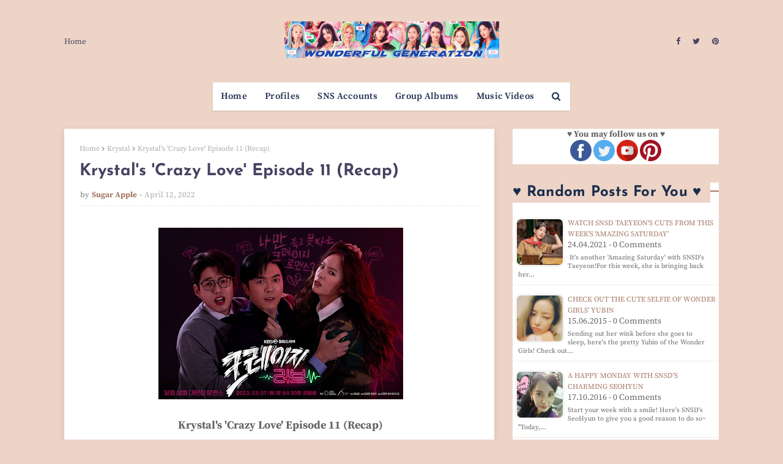

--- FILE ---
content_type: text/html; charset=utf-8
request_url: https://www.google.com/recaptcha/api2/aframe
body_size: 266
content:
<!DOCTYPE HTML><html><head><meta http-equiv="content-type" content="text/html; charset=UTF-8"></head><body><script nonce="s5nu9sG3yiyCgcfsCMvT2g">/** Anti-fraud and anti-abuse applications only. See google.com/recaptcha */ try{var clients={'sodar':'https://pagead2.googlesyndication.com/pagead/sodar?'};window.addEventListener("message",function(a){try{if(a.source===window.parent){var b=JSON.parse(a.data);var c=clients[b['id']];if(c){var d=document.createElement('img');d.src=c+b['params']+'&rc='+(localStorage.getItem("rc::a")?sessionStorage.getItem("rc::b"):"");window.document.body.appendChild(d);sessionStorage.setItem("rc::e",parseInt(sessionStorage.getItem("rc::e")||0)+1);localStorage.setItem("rc::h",'1764466497375');}}}catch(b){}});window.parent.postMessage("_grecaptcha_ready", "*");}catch(b){}</script></body></html>

--- FILE ---
content_type: text/javascript; charset=UTF-8
request_url: https://www.wgsnsdfx.com/feeds/posts/default?alt=json-in-script&start-index=1521&max-results=1&callback=random_posts
body_size: 3005
content:
// API callback
random_posts({"version":"1.0","encoding":"UTF-8","feed":{"xmlns":"http://www.w3.org/2005/Atom","xmlns$openSearch":"http://a9.com/-/spec/opensearchrss/1.0/","xmlns$blogger":"http://schemas.google.com/blogger/2008","xmlns$georss":"http://www.georss.org/georss","xmlns$gd":"http://schemas.google.com/g/2005","xmlns$thr":"http://purl.org/syndication/thread/1.0","id":{"$t":"tag:blogger.com,1999:blog-11458747768140768"},"updated":{"$t":"2025-11-28T10:30:26.110+08:00"},"category":[{"term":"SNSD"},{"term":"Pictures"},{"term":"Taeyeon"},{"term":"f(x)"},{"term":"Tiffany"},{"term":"Seohyun"},{"term":"Sooyoung"},{"term":"Yuri"},{"term":"Jessica"},{"term":"Hyoyeon"},{"term":"YoonA"},{"term":"xolovestephi"},{"term":"Wonder Girls"},{"term":"TYss"},{"term":"syofgg"},{"term":"syjessica"},{"term":"sjh"},{"term":"Sunny"},{"term":"yulyulk"},{"term":"Amazing Saturday"},{"term":"whyo"},{"term":"Amber"},{"term":"Krystal"},{"term":"K-Pop"},{"term":"Sunmi"},{"term":"Luna"},{"term":"Victoria"},{"term":"Sunnynight"},{"term":"TaeTiSeo"},{"term":"limyoona"},{"term":"ajol"},{"term":"Lyrics"},{"term":"Airport Fashion"},{"term":"Lim"},{"term":"Vic"},{"term":"Sunyoung"},{"term":"Yubin"},{"term":"Yeeun"},{"term":"wglim"},{"term":"vousmevoyez"},{"term":"Sulli"},{"term":"miyayeah"},{"term":"LH\u0026YT"},{"term":"Phantasia"},{"term":"Holler"},{"term":"hatfelt"},{"term":"Jinri"},{"term":"This Day"},{"term":"Party"},{"term":"Yubs"},{"term":"I"},{"term":"Jessica Land"},{"term":"IJWD"},{"term":"My Voice"},{"term":"SMTown"},{"term":"Dear Santa"},{"term":"4walls"},{"term":"Yuri Winning Recipe"},{"term":"Blanc"},{"term":"Red Light"},{"term":"Store"},{"term":"FM Date"},{"term":"Private Life"},{"term":"Dessert"},{"term":"Featured Posts"},{"term":"Heart a Tag"},{"term":"Sohee"},{"term":"With Love J"},{"term":"Channel SNSD"},{"term":"Holiday Night"},{"term":"Bossam"},{"term":"Don't Say No"},{"term":"INF"},{"term":"Catch Me If You Can"},{"term":"CF"},{"term":"SM Station"},{"term":"Soostory"},{"term":"Jinx Lover"},{"term":"Hush"},{"term":"Mixxo"},{"term":"Run On"},{"term":"Sister's Slam Dunk"},{"term":"Why"},{"term":"Anti Fan"},{"term":"Free Somebody"},{"term":"Mamma Mia"},{"term":"Weekend"},{"term":"Sunye"},{"term":"Golden Disk Awards"},{"term":"K2"},{"term":"Sistar"},{"term":"Casio"},{"term":"GWTW"},{"term":"IYWUM"},{"term":"Soshi TamTam"},{"term":"Forever1"},{"term":"Local Hero"},{"term":"Showterview"},{"term":"WTP"},{"term":"Why So Lonely"},{"term":"Big Mouth"},{"term":"GJ"},{"term":"GWZY"},{"term":"Police University"},{"term":"Search"},{"term":"V"},{"term":"Crazy Love"},{"term":"Dimension 4 Concert"},{"term":"Girls Planet"},{"term":"Legendary"},{"term":"Butterfly Kiss"},{"term":"Pporappippam"},{"term":"Rain"},{"term":"Second"},{"term":"What Do I Call You"},{"term":"Taeng9Cam"},{"term":"100MLike"},{"term":"CK"},{"term":"MySpringDays"},{"term":"Oh!GG"},{"term":"Squad 38"},{"term":"Beauty Bible"},{"term":"Breakfast"},{"term":"MiuMiu"},{"term":"TT"},{"term":"YCSWU"},{"term":"MyLovelyGirl"},{"term":"Spicy"},{"term":"Tail"},{"term":"Girls for Rest"},{"term":"GirlsSpkOut"},{"term":"Good Girl"},{"term":"IdeaPanda"},{"term":"LQ"},{"term":"Miracle"},{"term":"Moral Sense"},{"term":"Tense"},{"term":"INVU"},{"term":"EH"},{"term":"H:Connect"},{"term":"MAPS"},{"term":"APIEU"},{"term":"Barrel"},{"term":"Confidential Assignment"},{"term":"IPKN"},{"term":"MMTG"},{"term":"Petkage"},{"term":"Unnie Beauty Carpool"},{"term":"YouQuiz"},{"term":"Audi"},{"term":"Jeju Samdasoo"},{"term":"OST"},{"term":"Trend Record"},{"term":"DEEP"},{"term":"Fan Letter"},{"term":"Happy"},{"term":"I Got Love"},{"term":"Queendom"},{"term":"Singin in the Rain"},{"term":"Sword and Magic"},{"term":"Tamna Hyo"},{"term":"Crocs"},{"term":"IBC"},{"term":"SNS Accounts"},{"term":"Bandit"},{"term":"Dooe"},{"term":"Reborn Rich"},{"term":"SOTN"},{"term":"Sooyoung Talk Show"},{"term":"Unpretty Rapstar"},{"term":"banila co."},{"term":"Charging Crystals"},{"term":"Group Albums"},{"term":"Group MVs"},{"term":"MinSunye"},{"term":"Profiles"},{"term":"RealWG"},{"term":"Seohyun Vlogs"},{"term":"TheTTS"},{"term":"TheZone"},{"term":"11:11"},{"term":"Korean 101"},{"term":"RW"},{"term":"TaengLog"},{"term":"Taeyeon Forest"},{"term":"it MICHAA"},{"term":"jw"},{"term":"2022 Line Up"},{"term":"Beauty Talk"},{"term":"Good"},{"term":"K-Spotlight"},{"term":"Lolo"},{"term":"M! Countdown October 20"},{"term":"Seohyun It Michaa"},{"term":"Yuri's Table"},{"term":"xx"}],"title":{"type":"text","$t":"Wonderful Generation"},"subtitle":{"type":"html","$t":"Daily source for SNSD \/ Girls Generation news, Instagram \/ Twitter updates, and Korean drama recaps!"},"link":[{"rel":"http://schemas.google.com/g/2005#feed","type":"application/atom+xml","href":"https:\/\/www.wgsnsdfx.com\/feeds\/posts\/default"},{"rel":"self","type":"application/atom+xml","href":"https:\/\/www.blogger.com\/feeds\/11458747768140768\/posts\/default?alt=json-in-script\u0026start-index=1521\u0026max-results=1"},{"rel":"alternate","type":"text/html","href":"https:\/\/www.wgsnsdfx.com\/"},{"rel":"hub","href":"http://pubsubhubbub.appspot.com/"},{"rel":"previous","type":"application/atom+xml","href":"https:\/\/www.blogger.com\/feeds\/11458747768140768\/posts\/default?alt=json-in-script\u0026start-index=1520\u0026max-results=1"},{"rel":"next","type":"application/atom+xml","href":"https:\/\/www.blogger.com\/feeds\/11458747768140768\/posts\/default?alt=json-in-script\u0026start-index=1522\u0026max-results=1"}],"author":[{"name":{"$t":"Unknown"},"email":{"$t":"noreply@blogger.com"},"gd$image":{"rel":"http://schemas.google.com/g/2005#thumbnail","width":"16","height":"16","src":"https:\/\/img1.blogblog.com\/img\/b16-rounded.gif"}}],"generator":{"version":"7.00","uri":"http://www.blogger.com","$t":"Blogger"},"openSearch$totalResults":{"$t":"11120"},"openSearch$startIndex":{"$t":"1521"},"openSearch$itemsPerPage":{"$t":"1"},"entry":[{"id":{"$t":"tag:blogger.com,1999:blog-11458747768140768.post-848103816179615038"},"published":{"$t":"2021-09-26T16:48:00.005+08:00"},"updated":{"$t":"2022-05-02T10:53:56.814+08:00"},"category":[{"scheme":"http://www.blogger.com/atom/ns#","term":"Jinx Lover"},{"scheme":"http://www.blogger.com/atom/ns#","term":"Pictures"},{"scheme":"http://www.blogger.com/atom/ns#","term":"Seohyun"},{"scheme":"http://www.blogger.com/atom/ns#","term":"SNSD"}],"title":{"type":"text","$t":"SNSD Seohyun with Hong Seok Cheon at the set of 'Jinx's Lover'"},"content":{"type":"html","$t":"\u003Cp style=\"text-align: center;\"\u003E\u0026nbsp;\u003Ca href=\"https:\/\/blogger.googleusercontent.com\/img\/b\/R29vZ2xl\/AVvXsEih-OLmP4XUXibM7KtHFrAcLyWaGRdR81NxoV70udaxvhftdRWcu3dn_q3hIrA6-X0rXvoszzodktmV10LeLxmVimFWeRHfBOYrs6AJZskcwzIDj_iPpHb5tUUKoy1NC09kAFphnzaEgg\/s750\/seohyun+hong+seok+cheon+%25281%2529.jpg\" style=\"margin-left: 1em; margin-right: 1em;\"\u003E\u003Cimg border=\"0\" data-original-height=\"749\" data-original-width=\"750\" height=\"640\" src=\"https:\/\/blogger.googleusercontent.com\/img\/b\/R29vZ2xl\/AVvXsEih-OLmP4XUXibM7KtHFrAcLyWaGRdR81NxoV70udaxvhftdRWcu3dn_q3hIrA6-X0rXvoszzodktmV10LeLxmVimFWeRHfBOYrs6AJZskcwzIDj_iPpHb5tUUKoy1NC09kAFphnzaEgg\/w640-h640\/seohyun+hong+seok+cheon+%25281%2529.jpg\" width=\"640\" \/\u003E\u003C\/a\u003E\u003C\/p\u003E\u003Cp\u003E\u0026nbsp;The filming of \u003Cb\u003ESNSD Seohyun's\u003C\/b\u003E drama \u003Cb\u003E'Jinx's Lover'\u003C\/b\u003E is on!\u003Cbr \/\u003E\u003C\/p\u003E\u003Cp\u003E\u0026nbsp;Taking us to their set, here are Hong Seok Cheon's pictures together with \u003Cb\u003ESeohyun\u003C\/b\u003E~\u003Cbr \/\u003E\u003C\/p\u003E\u003Cp\u003E\u003C\/p\u003E\u003Cdiv class=\"separator\" style=\"clear: both; text-align: center;\"\u003E\u003Ca href=\"https:\/\/blogger.googleusercontent.com\/img\/b\/R29vZ2xl\/AVvXsEjqCcfuehEQZNspvT_C-gSV5aRF4CV-4u2-oCaZo8OPnOxECIKaeRt1Fi2bu0ppDDssMdYsNhKu_z1Ivs9BIm_plS2OoQI55nYcyD6DNetGmHBVuQMgZWCp3oXh-z7-96LYyLLYSSxllQ\/s750\/seohyun+hong+seok+cheon+%25282%2529.jpg\" imageanchor=\"1\" style=\"margin-left: 1em; margin-right: 1em;\"\u003E\u003Cimg border=\"0\" data-original-height=\"749\" data-original-width=\"750\" height=\"640\" src=\"https:\/\/blogger.googleusercontent.com\/img\/b\/R29vZ2xl\/AVvXsEjqCcfuehEQZNspvT_C-gSV5aRF4CV-4u2-oCaZo8OPnOxECIKaeRt1Fi2bu0ppDDssMdYsNhKu_z1Ivs9BIm_plS2OoQI55nYcyD6DNetGmHBVuQMgZWCp3oXh-z7-96LYyLLYSSxllQ\/w640-h640\/seohyun+hong+seok+cheon+%25282%2529.jpg\" width=\"640\" \/\u003E\u003C\/a\u003E\u003C\/div\u003E\u003Cbr \/\u003E\u003Cdiv class=\"separator\" style=\"clear: both; text-align: center;\"\u003E\u003Ca href=\"https:\/\/blogger.googleusercontent.com\/img\/b\/R29vZ2xl\/AVvXsEiaCQl4s65oD8zq-_F7addo60iVm58qAdkbZa_KMN2-TzoC_9KLVnIEnMviDNIk4eiWs69F2hWmVvr-r0a_ORFB3JX2COudHj_sh8o5nK0aerMkHQ9d1Ai3DZnTqNAxywUKnnpdEGRgzQ\/s750\/seohyun+hong+seok+cheon+%25283%2529.jpg\" imageanchor=\"1\" style=\"margin-left: 1em; margin-right: 1em;\"\u003E\u003Cimg border=\"0\" data-original-height=\"749\" data-original-width=\"750\" height=\"640\" src=\"https:\/\/blogger.googleusercontent.com\/img\/b\/R29vZ2xl\/AVvXsEiaCQl4s65oD8zq-_F7addo60iVm58qAdkbZa_KMN2-TzoC_9KLVnIEnMviDNIk4eiWs69F2hWmVvr-r0a_ORFB3JX2COudHj_sh8o5nK0aerMkHQ9d1Ai3DZnTqNAxywUKnnpdEGRgzQ\/w640-h640\/seohyun+hong+seok+cheon+%25283%2529.jpg\" width=\"640\" \/\u003E\u003C\/a\u003E\u003C\/div\u003E\u003Cbr \/\u003E\u003Cdiv class=\"separator\" style=\"clear: both; text-align: center;\"\u003E\u003Ca href=\"https:\/\/blogger.googleusercontent.com\/img\/b\/R29vZ2xl\/AVvXsEgUrYeA7Nqmqd4oeG7swyz_CP_lOkm-07ERb_X9Nh87ZTCHpeviiG4xC6lm1LQB8X39ntfIp1j5KGVOWWliH-LEmoxstCKm3zlzk8rm_XnuMu48Ma3tC94rSKwGZ_h-7HnJHm6IHqTUQg\/s750\/seohyun+hong+seok+cheon+%25284%2529.jpg\" imageanchor=\"1\" style=\"margin-left: 1em; margin-right: 1em;\"\u003E\u003Cimg border=\"0\" data-original-height=\"749\" data-original-width=\"750\" height=\"640\" src=\"https:\/\/blogger.googleusercontent.com\/img\/b\/R29vZ2xl\/AVvXsEgUrYeA7Nqmqd4oeG7swyz_CP_lOkm-07ERb_X9Nh87ZTCHpeviiG4xC6lm1LQB8X39ntfIp1j5KGVOWWliH-LEmoxstCKm3zlzk8rm_XnuMu48Ma3tC94rSKwGZ_h-7HnJHm6IHqTUQg\/w640-h640\/seohyun+hong+seok+cheon+%25284%2529.jpg\" width=\"640\" \/\u003E\u003C\/a\u003E\u003C\/div\u003E\u003Cbr \/\u003E\u0026nbsp;Credits:\u003Cbr \/\u003EHong Seok Cheon's IG\u003Cbr \/\u003E\u003Cp\u003E\u003C\/p\u003E\u003Cdiv class=\"blogger-post-footer\"\u003EHi! This is just a summary, please visit us at https:\/\/www.wgsnsdfx.com for the full post.\u003C\/div\u003E"},"link":[{"rel":"replies","type":"application/atom+xml","href":"https:\/\/www.wgsnsdfx.com\/feeds\/848103816179615038\/comments\/default","title":"Post Comments"},{"rel":"replies","type":"text/html","href":"https:\/\/www.wgsnsdfx.com\/2021\/09\/snsd-seohyun-hong-seok-cheon.html#comment-form","title":"0 Comments"},{"rel":"edit","type":"application/atom+xml","href":"https:\/\/www.blogger.com\/feeds\/11458747768140768\/posts\/default\/848103816179615038"},{"rel":"self","type":"application/atom+xml","href":"https:\/\/www.blogger.com\/feeds\/11458747768140768\/posts\/default\/848103816179615038"},{"rel":"alternate","type":"text/html","href":"https:\/\/www.wgsnsdfx.com\/2021\/09\/snsd-seohyun-hong-seok-cheon.html","title":"SNSD Seohyun with Hong Seok Cheon at the set of 'Jinx's Lover'"}],"author":[{"name":{"$t":"Unknown"},"email":{"$t":"noreply@blogger.com"},"gd$image":{"rel":"http://schemas.google.com/g/2005#thumbnail","width":"16","height":"16","src":"https:\/\/img1.blogblog.com\/img\/b16-rounded.gif"}}],"media$thumbnail":{"xmlns$media":"http://search.yahoo.com/mrss/","url":"https:\/\/blogger.googleusercontent.com\/img\/b\/R29vZ2xl\/AVvXsEih-OLmP4XUXibM7KtHFrAcLyWaGRdR81NxoV70udaxvhftdRWcu3dn_q3hIrA6-X0rXvoszzodktmV10LeLxmVimFWeRHfBOYrs6AJZskcwzIDj_iPpHb5tUUKoy1NC09kAFphnzaEgg\/s72-w640-h640-c\/seohyun+hong+seok+cheon+%25281%2529.jpg","height":"72","width":"72"},"thr$total":{"$t":"0"}}]}});

--- FILE ---
content_type: text/javascript; charset=UTF-8
request_url: https://www.wgsnsdfx.com/feeds/posts/default/-/Crazy%20Love?alt=json-in-script&max-results=3&callback=jQuery1124046411814026509_1764466495013&_=1764466495014
body_size: 8023
content:
// API callback
jQuery1124046411814026509_1764466495013({"version":"1.0","encoding":"UTF-8","feed":{"xmlns":"http://www.w3.org/2005/Atom","xmlns$openSearch":"http://a9.com/-/spec/opensearchrss/1.0/","xmlns$blogger":"http://schemas.google.com/blogger/2008","xmlns$georss":"http://www.georss.org/georss","xmlns$gd":"http://schemas.google.com/g/2005","xmlns$thr":"http://purl.org/syndication/thread/1.0","id":{"$t":"tag:blogger.com,1999:blog-11458747768140768"},"updated":{"$t":"2025-11-28T10:30:26.110+08:00"},"category":[{"term":"SNSD"},{"term":"Pictures"},{"term":"Taeyeon"},{"term":"f(x)"},{"term":"Tiffany"},{"term":"Seohyun"},{"term":"Sooyoung"},{"term":"Yuri"},{"term":"Jessica"},{"term":"Hyoyeon"},{"term":"YoonA"},{"term":"xolovestephi"},{"term":"Wonder Girls"},{"term":"TYss"},{"term":"syofgg"},{"term":"syjessica"},{"term":"sjh"},{"term":"Sunny"},{"term":"yulyulk"},{"term":"Amazing Saturday"},{"term":"whyo"},{"term":"Amber"},{"term":"Krystal"},{"term":"K-Pop"},{"term":"Sunmi"},{"term":"Luna"},{"term":"Victoria"},{"term":"Sunnynight"},{"term":"TaeTiSeo"},{"term":"limyoona"},{"term":"ajol"},{"term":"Lyrics"},{"term":"Airport Fashion"},{"term":"Lim"},{"term":"Vic"},{"term":"Sunyoung"},{"term":"Yubin"},{"term":"Yeeun"},{"term":"wglim"},{"term":"vousmevoyez"},{"term":"Sulli"},{"term":"miyayeah"},{"term":"LH\u0026YT"},{"term":"Phantasia"},{"term":"Holler"},{"term":"hatfelt"},{"term":"Jinri"},{"term":"This Day"},{"term":"Party"},{"term":"Yubs"},{"term":"I"},{"term":"Jessica Land"},{"term":"IJWD"},{"term":"My Voice"},{"term":"SMTown"},{"term":"Dear Santa"},{"term":"4walls"},{"term":"Yuri Winning Recipe"},{"term":"Blanc"},{"term":"Red Light"},{"term":"Store"},{"term":"FM Date"},{"term":"Private Life"},{"term":"Dessert"},{"term":"Featured Posts"},{"term":"Heart a Tag"},{"term":"Sohee"},{"term":"With Love J"},{"term":"Channel SNSD"},{"term":"Holiday Night"},{"term":"Bossam"},{"term":"Don't Say No"},{"term":"INF"},{"term":"Catch Me If You Can"},{"term":"CF"},{"term":"SM Station"},{"term":"Soostory"},{"term":"Jinx Lover"},{"term":"Hush"},{"term":"Mixxo"},{"term":"Run On"},{"term":"Sister's Slam Dunk"},{"term":"Why"},{"term":"Anti Fan"},{"term":"Free Somebody"},{"term":"Mamma Mia"},{"term":"Weekend"},{"term":"Sunye"},{"term":"Golden Disk Awards"},{"term":"K2"},{"term":"Sistar"},{"term":"Casio"},{"term":"GWTW"},{"term":"IYWUM"},{"term":"Soshi TamTam"},{"term":"Forever1"},{"term":"Local Hero"},{"term":"Showterview"},{"term":"WTP"},{"term":"Why So Lonely"},{"term":"Big Mouth"},{"term":"GJ"},{"term":"GWZY"},{"term":"Police University"},{"term":"Search"},{"term":"V"},{"term":"Crazy Love"},{"term":"Dimension 4 Concert"},{"term":"Girls Planet"},{"term":"Legendary"},{"term":"Butterfly Kiss"},{"term":"Pporappippam"},{"term":"Rain"},{"term":"Second"},{"term":"What Do I Call You"},{"term":"Taeng9Cam"},{"term":"100MLike"},{"term":"CK"},{"term":"MySpringDays"},{"term":"Oh!GG"},{"term":"Squad 38"},{"term":"Beauty Bible"},{"term":"Breakfast"},{"term":"MiuMiu"},{"term":"TT"},{"term":"YCSWU"},{"term":"MyLovelyGirl"},{"term":"Spicy"},{"term":"Tail"},{"term":"Girls for Rest"},{"term":"GirlsSpkOut"},{"term":"Good Girl"},{"term":"IdeaPanda"},{"term":"LQ"},{"term":"Miracle"},{"term":"Moral Sense"},{"term":"Tense"},{"term":"INVU"},{"term":"EH"},{"term":"H:Connect"},{"term":"MAPS"},{"term":"APIEU"},{"term":"Barrel"},{"term":"Confidential Assignment"},{"term":"IPKN"},{"term":"MMTG"},{"term":"Petkage"},{"term":"Unnie Beauty Carpool"},{"term":"YouQuiz"},{"term":"Audi"},{"term":"Jeju Samdasoo"},{"term":"OST"},{"term":"Trend Record"},{"term":"DEEP"},{"term":"Fan Letter"},{"term":"Happy"},{"term":"I Got Love"},{"term":"Queendom"},{"term":"Singin in the Rain"},{"term":"Sword and Magic"},{"term":"Tamna Hyo"},{"term":"Crocs"},{"term":"IBC"},{"term":"SNS Accounts"},{"term":"Bandit"},{"term":"Dooe"},{"term":"Reborn Rich"},{"term":"SOTN"},{"term":"Sooyoung Talk Show"},{"term":"Unpretty Rapstar"},{"term":"banila co."},{"term":"Charging Crystals"},{"term":"Group Albums"},{"term":"Group MVs"},{"term":"MinSunye"},{"term":"Profiles"},{"term":"RealWG"},{"term":"Seohyun Vlogs"},{"term":"TheTTS"},{"term":"TheZone"},{"term":"11:11"},{"term":"Korean 101"},{"term":"RW"},{"term":"TaengLog"},{"term":"Taeyeon Forest"},{"term":"it MICHAA"},{"term":"jw"},{"term":"2022 Line Up"},{"term":"Beauty Talk"},{"term":"Good"},{"term":"K-Spotlight"},{"term":"Lolo"},{"term":"M! Countdown October 20"},{"term":"Seohyun It Michaa"},{"term":"Yuri's Table"},{"term":"xx"}],"title":{"type":"text","$t":"Wonderful Generation"},"subtitle":{"type":"html","$t":"Daily source for SNSD \/ Girls Generation news, Instagram \/ Twitter updates, and Korean drama recaps!"},"link":[{"rel":"http://schemas.google.com/g/2005#feed","type":"application/atom+xml","href":"https:\/\/www.wgsnsdfx.com\/feeds\/posts\/default"},{"rel":"self","type":"application/atom+xml","href":"https:\/\/www.blogger.com\/feeds\/11458747768140768\/posts\/default\/-\/Crazy+Love?alt=json-in-script\u0026max-results=3"},{"rel":"alternate","type":"text/html","href":"https:\/\/www.wgsnsdfx.com\/search\/label\/Crazy%20Love"},{"rel":"hub","href":"http://pubsubhubbub.appspot.com/"},{"rel":"next","type":"application/atom+xml","href":"https:\/\/www.blogger.com\/feeds\/11458747768140768\/posts\/default\/-\/Crazy+Love\/-\/Crazy+Love?alt=json-in-script\u0026start-index=4\u0026max-results=3"}],"author":[{"name":{"$t":"Unknown"},"email":{"$t":"noreply@blogger.com"},"gd$image":{"rel":"http://schemas.google.com/g/2005#thumbnail","width":"16","height":"16","src":"https:\/\/img1.blogblog.com\/img\/b16-rounded.gif"}}],"generator":{"version":"7.00","uri":"http://www.blogger.com","$t":"Blogger"},"openSearch$totalResults":{"$t":"17"},"openSearch$startIndex":{"$t":"1"},"openSearch$itemsPerPage":{"$t":"3"},"entry":[{"id":{"$t":"tag:blogger.com,1999:blog-11458747768140768.post-2606624080266215356"},"published":{"$t":"2022-04-27T19:12:00.005+08:00"},"updated":{"$t":"2022-04-27T19:15:27.300+08:00"},"category":[{"scheme":"http://www.blogger.com/atom/ns#","term":"Crazy Love"},{"scheme":"http://www.blogger.com/atom/ns#","term":"Krystal"}],"title":{"type":"text","$t":"Krystal's 'Crazy Love' Episode 16 (Recap)"},"content":{"type":"html","$t":"\u003Cp style=\"text-align: center;\"\u003E\u0026nbsp;\u003Ca href=\"https:\/\/blogger.googleusercontent.com\/img\/a\/AVvXsEgerDcYvLV3TzB6AojKgDB9VVPSqF7cIokfeWWOq-6fVZwIimDDr4tgWn_9ehsANeEvXNqvRvbEyIWMIi86ySApxfLpajW30yB2U3uV2rHPtltuQZsVjdk1yGsaqRdXyVw81V4oBo7ynCNRsz5AtJC3VXfVbS_O4x6zeVpV4uwgVIozRmU74DW5Ztc=s2048\" style=\"margin-left: 1em; margin-right: 1em;\"\u003E\u003Cimg alt=\"Krystal 'Crazy Love' Episode 16 (Recap)\" border=\"0\" data-original-height=\"1438\" data-original-width=\"2048\" height=\"281\" src=\"https:\/\/blogger.googleusercontent.com\/img\/a\/AVvXsEgerDcYvLV3TzB6AojKgDB9VVPSqF7cIokfeWWOq-6fVZwIimDDr4tgWn_9ehsANeEvXNqvRvbEyIWMIi86ySApxfLpajW30yB2U3uV2rHPtltuQZsVjdk1yGsaqRdXyVw81V4oBo7ynCNRsz5AtJC3VXfVbS_O4x6zeVpV4uwgVIozRmU74DW5Ztc=w400-h281\" title=\"Krystal 'Crazy Love' Episode 16 (Recap)\" width=\"400\" \/\u003E\u003C\/a\u003E\u003C\/p\u003E\u003Cdiv style=\"text-align: center;\"\u003E\u003Cspan style=\"font-size: large;\"\u003E\u003Cb\u003EKrystal's 'Crazy Love' Episode 16 (Recap)\u003C\/b\u003E\u003C\/span\u003E\u003Cbr \/\u003E\u003C\/div\u003E\u003Cdiv\u003E\u003Cbr \/\u003E\u003C\/div\u003E\u003Cdiv style=\"text-align: center;\"\u003E\u003Cb\u003EKrystal Jung as Lee Shin-Ah\u003C\/b\u003E\u003C\/div\u003E\u003Cp style=\"text-align: justify;\"\u003E From mortal enemies to lovers?\u0026nbsp; That's the story of Lee Shin-Ah and Noh Go Jin!\u0026nbsp;\u003C\/p\u003E\u003Cp style=\"text-align: justify;\"\u003EBut will it be a happy ending?\u0026nbsp; Let's find out in this final episode.\u003Cbr \/\u003E \u003C\/p\u003E\u003Cp\u003E  \u003C\/p\u003E\u003Cp\u003E\u003C\/p\u003E\u003Cdiv class=\"separator\" style=\"clear: both; text-align: center;\"\u003E\u003Ca href=\"https:\/\/blogger.googleusercontent.com\/img\/b\/R29vZ2xl\/AVvXsEjgLXp2TKIIBZJAnzTV24cJSVBZfD5kUGEtl1iWiJujShvg_JH1pE1CkrPjnHY9ks7iu2TUesyHpNij2lfTHrTKCAGvJPZd62y6liDnkn2Waq9XzurHYzr-7Ma5jRybMamH_eocTvQ3alTK6swQit9RJtPFeQynkf_U2t2FkDPP_vTAigUAIxMc17I\/s895\/krystal%20crazy%20love%20ep%2016%20(1).jpg\" style=\"margin-left: 1em; margin-right: 1em;\"\u003E\u003Cimg border=\"0\" data-original-height=\"672\" data-original-width=\"895\" height=\"300\" src=\"https:\/\/blogger.googleusercontent.com\/img\/b\/R29vZ2xl\/AVvXsEjgLXp2TKIIBZJAnzTV24cJSVBZfD5kUGEtl1iWiJujShvg_JH1pE1CkrPjnHY9ks7iu2TUesyHpNij2lfTHrTKCAGvJPZd62y6liDnkn2Waq9XzurHYzr-7Ma5jRybMamH_eocTvQ3alTK6swQit9RJtPFeQynkf_U2t2FkDPP_vTAigUAIxMc17I\/w400-h300\/krystal%20crazy%20love%20ep%2016%20(1).jpg\" width=\"400\" \/\u003E\u003C\/a\u003E\u003C\/div\u003E\u003Cp\u003E\u003C\/p\u003E\u003Cp style=\"text-align: justify;\"\u003EWorried about their \u003Ca href=\"https:\/\/www.wgsnsdfx.com\/2022\/04\/krystal-crazy-love-ep-15-recap.html\" rel=\"nofollow\" target=\"_blank\"\u003E\u003Cu\u003E\u003Cb\u003Eprevious conversation\u003C\/b\u003E\u003C\/u\u003E\u003C\/a\u003E, Shin-Ah went to Go Jin's house to check on him.\u003Cbr \/\u003E\u003C\/p\u003E\u003Cp\u003E\u003C\/p\u003E\u003Cdiv class=\"separator\" style=\"clear: both; text-align: center;\"\u003E\u003Ca href=\"https:\/\/blogger.googleusercontent.com\/img\/b\/R29vZ2xl\/AVvXsEgilYozsHhEXBqNse48SOnGORQf3JB27SawQY3g_Aic6c-YA0Wxn272_MtA7OXjd_22Fc2A7tVXyFwwOmrsnnY-wSkBucWaYBOYr4iqceG8bA1M8sY8-FdaJRaOTqI3ys4VLq_TF2MEmCANsw73AWtBCVa-T4gVM9hqEH_Q_uSzRcTttibTw2gJn48\/s800\/krystal%20crazy%20love%20ep%2016%20(2).jpg\" style=\"margin-left: 1em; margin-right: 1em;\"\u003E\u003Cimg border=\"0\" data-original-height=\"652\" data-original-width=\"800\" height=\"326\" src=\"https:\/\/blogger.googleusercontent.com\/img\/b\/R29vZ2xl\/AVvXsEgilYozsHhEXBqNse48SOnGORQf3JB27SawQY3g_Aic6c-YA0Wxn272_MtA7OXjd_22Fc2A7tVXyFwwOmrsnnY-wSkBucWaYBOYr4iqceG8bA1M8sY8-FdaJRaOTqI3ys4VLq_TF2MEmCANsw73AWtBCVa-T4gVM9hqEH_Q_uSzRcTttibTw2gJn48\/w400-h326\/krystal%20crazy%20love%20ep%2016%20(2).jpg\" width=\"400\" \/\u003E\u003C\/a\u003E\u003C\/div\u003E\u003Cp\u003E\u003C\/p\u003E\u003Cp style=\"text-align: justify;\"\u003EThere, Shin-Ah was surprised to see Oh Se Gi, and she found out that the two have already resolved their misunderstandings.\u003Cbr \/\u003E\u003C\/p\u003E\u003Cp\u003E\u003C\/p\u003E\u003Cp\u003E\u003C\/p\u003E\u003Cdiv class=\"separator\" style=\"clear: both; text-align: center;\"\u003E\u003Ca href=\"https:\/\/blogger.googleusercontent.com\/img\/b\/R29vZ2xl\/AVvXsEhPPnL_gUk4wzDgqxENa6wXshJG78vZA_woRXhjT46JxFHTXoVpOb_lBOPZQUC4PEGXVlSwGqeg111vunQouoowX2wBtCH7iYW_GoNMI6Q6EfQYoA5Pw4zAvUsgIQa2rEVXHOhCCr5XD7sxqbwoJXjUYNKA2c1BW-F5oNuaZ9Ljd_WJFvRGWparJFY\/s698\/krystal%20crazy%20love%20ep%2016%20(4).jpg\" style=\"margin-left: 1em; margin-right: 1em;\"\u003E\u003Cimg border=\"0\" data-original-height=\"517\" data-original-width=\"698\" height=\"296\" src=\"https:\/\/blogger.googleusercontent.com\/img\/b\/R29vZ2xl\/AVvXsEhPPnL_gUk4wzDgqxENa6wXshJG78vZA_woRXhjT46JxFHTXoVpOb_lBOPZQUC4PEGXVlSwGqeg111vunQouoowX2wBtCH7iYW_GoNMI6Q6EfQYoA5Pw4zAvUsgIQa2rEVXHOhCCr5XD7sxqbwoJXjUYNKA2c1BW-F5oNuaZ9Ljd_WJFvRGWparJFY\/w400-h296\/krystal%20crazy%20love%20ep%2016%20(4).jpg\" width=\"400\" \/\u003E\u003C\/a\u003E\u003C\/div\u003E\u003Cp\u003E\u003C\/p\u003E\u003Cp\u003EAs for Go Jin and Soo Young, the two also had the chance to properly end their relationship.\u003Cbr \/\u003E\u003C\/p\u003E\u003Cdiv class=\"separator\" style=\"clear: both; text-align: center;\"\u003E\u003Ca href=\"https:\/\/blogger.googleusercontent.com\/img\/b\/R29vZ2xl\/AVvXsEhZcsm9p3KfcnSwbUFjPnF3yLxOaMt_gvD7T0eZ7N6IojHoyv7EM5YKkCBo2BXnz4HG5gnOsmd1FLeAzgsBmMSXc6AztFrXut1nxAguo9XoUi_Toqbk6yjaoEQIpkpE5gNw2xaoq_pxASgoIcvsdIhSd9iJbzzonReKGHsBf1clMzx-cNDAtCOL3b8\/s822\/krystal%20crazy%20love%20ep%2016%20(5).jpg\" style=\"margin-left: 1em; margin-right: 1em;\"\u003E\u003Cimg border=\"0\" data-original-height=\"640\" data-original-width=\"822\" height=\"311\" src=\"https:\/\/blogger.googleusercontent.com\/img\/b\/R29vZ2xl\/AVvXsEhZcsm9p3KfcnSwbUFjPnF3yLxOaMt_gvD7T0eZ7N6IojHoyv7EM5YKkCBo2BXnz4HG5gnOsmd1FLeAzgsBmMSXc6AztFrXut1nxAguo9XoUi_Toqbk6yjaoEQIpkpE5gNw2xaoq_pxASgoIcvsdIhSd9iJbzzonReKGHsBf1clMzx-cNDAtCOL3b8\/w400-h311\/krystal%20crazy%20love%20ep%2016%20(5).jpg\" width=\"400\" \/\u003E\u003C\/a\u003E\u003C\/div\u003E\u003Cp\u003E\u003C\/p\u003E\u003Cp style=\"text-align: justify;\"\u003EMeanwhile, Shin-ah almost became a one-day nanny when Chief Ma's son barged into their company looking for her.\u0026nbsp; All turned out well as the two met, and Go Jin even told Chief Ma that she can go back to her work.\u003Cbr \/\u003E\u003C\/p\u003E\u003Cdiv class=\"separator\" style=\"clear: both; text-align: center;\"\u003E\u003Ca href=\"https:\/\/blogger.googleusercontent.com\/img\/b\/R29vZ2xl\/AVvXsEge4-JDXrAHj93e0zp3Tbe1Brwvhgb7lEj9gz28vFaAbT967gaOs437aO7awAHnmpPVh-tnIL2ZFFvULu3BKdZoIjgb3sHA0dSz0dTaaimwpTDgrUJYWJou5C3mnlw5k7FZsJMO8eiK8e7OC8Ve_5myXb1TEi258obuXR9DzKA9bxVW_h45zW9gti4\/s843\/krystal%20crazy%20love%20ep%2016%20(6).jpg\" style=\"margin-left: 1em; margin-right: 1em;\"\u003E\u003Cimg border=\"0\" data-original-height=\"694\" data-original-width=\"843\" height=\"329\" src=\"https:\/\/blogger.googleusercontent.com\/img\/b\/R29vZ2xl\/AVvXsEge4-JDXrAHj93e0zp3Tbe1Brwvhgb7lEj9gz28vFaAbT967gaOs437aO7awAHnmpPVh-tnIL2ZFFvULu3BKdZoIjgb3sHA0dSz0dTaaimwpTDgrUJYWJou5C3mnlw5k7FZsJMO8eiK8e7OC8Ve_5myXb1TEi258obuXR9DzKA9bxVW_h45zW9gti4\/w400-h329\/krystal%20crazy%20love%20ep%2016%20(6).jpg\" width=\"400\" \/\u003E\u003C\/a\u003E\u003C\/div\u003E\u003Cp\u003E\u003C\/p\u003E\u003Cp style=\"text-align: justify;\"\u003EAs for our 'Mystery Korean Teacher', Shin-Ah received a lot of compliments and she even received offers from various Educational companies to be their instructor.\u003Cbr \/\u003E\u003C\/p\u003E\u003Cp\u003E\u003C\/p\u003E\u003Cp\u003E\u003C\/p\u003E\u003Cdiv class=\"separator\" style=\"clear: both; text-align: center;\"\u003E\u003Ca href=\"https:\/\/blogger.googleusercontent.com\/img\/b\/R29vZ2xl\/AVvXsEjQQKspxJF8SvypHyR0tk0uSCIL8FxHU6dMxr8WSYWhpYJdy3-dg1LpVJF_aTOh20do9RD3W3TctmrBSV_3LS94HRaq9enwEmdYwAtjfFKs1FIf1L6_quKJ_yXnrhj6jEkXhGZEmdLyPtr6LkL5BocsvzA96eXwi1zJUdqi6g3ekhZfSlGuOLEB72o\/s888\/krystal%20crazy%20love%20ep%2016%20(8).jpg\" style=\"margin-left: 1em; margin-right: 1em;\"\u003E\u003Cimg border=\"0\" data-original-height=\"675\" data-original-width=\"888\" height=\"304\" src=\"https:\/\/blogger.googleusercontent.com\/img\/b\/R29vZ2xl\/AVvXsEjQQKspxJF8SvypHyR0tk0uSCIL8FxHU6dMxr8WSYWhpYJdy3-dg1LpVJF_aTOh20do9RD3W3TctmrBSV_3LS94HRaq9enwEmdYwAtjfFKs1FIf1L6_quKJ_yXnrhj6jEkXhGZEmdLyPtr6LkL5BocsvzA96eXwi1zJUdqi6g3ekhZfSlGuOLEB72o\/w400-h304\/krystal%20crazy%20love%20ep%2016%20(8).jpg\" width=\"400\" \/\u003E\u003C\/a\u003E\u003C\/div\u003E\u003Cp\u003E\u003C\/p\u003E\u003Cp\u003EShin-Ah ended up signing with Ilpum Edu.\u003C\/p\u003E\u003Cdiv class=\"separator\" style=\"clear: both; text-align: center;\"\u003E\u003Ca href=\"https:\/\/blogger.googleusercontent.com\/img\/b\/R29vZ2xl\/AVvXsEhQZIYlzusDE4UUdx3KkpwSEplWyS7ZtmLFTJ2ySfS5u5e7L7-Nsh-AqI45YIH3Aer2IFGOzyR04WJx4JuMGmwZOuGc96gSjIy4T7IpjKeMSpoLtLlOtPenCqBjt9EOxxGlHeMo07OSRvtFzlubOzcBpQR3f_gSSyJriw2gLKeW7QDcyiDPGuirwTg\/s837\/krystal%20crazy%20love%20ep%2016%20(10).jpg\" style=\"margin-left: 1em; margin-right: 1em;\"\u003E\u003Cimg border=\"0\" data-original-height=\"624\" data-original-width=\"837\" height=\"299\" src=\"https:\/\/blogger.googleusercontent.com\/img\/b\/R29vZ2xl\/AVvXsEhQZIYlzusDE4UUdx3KkpwSEplWyS7ZtmLFTJ2ySfS5u5e7L7-Nsh-AqI45YIH3Aer2IFGOzyR04WJx4JuMGmwZOuGc96gSjIy4T7IpjKeMSpoLtLlOtPenCqBjt9EOxxGlHeMo07OSRvtFzlubOzcBpQR3f_gSSyJriw2gLKeW7QDcyiDPGuirwTg\/w400-h299\/krystal%20crazy%20love%20ep%2016%20(10).jpg\" width=\"400\" \/\u003E\u003C\/a\u003E\u003C\/div\u003E\u003Cp\u003E\u003C\/p\u003E\u003Cp\u003EGo Jin became sulky after learning this.\u003Cbr \/\u003E\u003C\/p\u003E\u003Cdiv class=\"separator\" style=\"clear: both; text-align: center;\"\u003E\u003Ca href=\"https:\/\/blogger.googleusercontent.com\/img\/b\/R29vZ2xl\/AVvXsEj3eRyJJEUuMfeHkL6XCtzkkz1bKyMfLcCitk1019rCTuLfAY3DKF_Yntzo488UOHS8B0qec6VTNz84PStEfwTMBTdhTxNVe-Sf1LgwXdmbFDCrlgyW1P0s0rUIENxk-9NYURulIJtcn8hzwHxWU4HVf245QTMaWpURfKw6b11mBmrmX4GRK1Xy70Y\/s813\/krystal%20crazy%20love%20ep%2016%20(11).jpg\" style=\"margin-left: 1em; margin-right: 1em;\"\u003E\u003Cimg border=\"0\" data-original-height=\"659\" data-original-width=\"813\" height=\"324\" src=\"https:\/\/blogger.googleusercontent.com\/img\/b\/R29vZ2xl\/AVvXsEj3eRyJJEUuMfeHkL6XCtzkkz1bKyMfLcCitk1019rCTuLfAY3DKF_Yntzo488UOHS8B0qec6VTNz84PStEfwTMBTdhTxNVe-Sf1LgwXdmbFDCrlgyW1P0s0rUIENxk-9NYURulIJtcn8hzwHxWU4HVf245QTMaWpURfKw6b11mBmrmX4GRK1Xy70Y\/w400-h324\/krystal%20crazy%20love%20ep%2016%20(11).jpg\" width=\"400\" \/\u003E\u003C\/a\u003E\u003C\/div\u003E\u003Cp\u003E\u003C\/p\u003E\u003Cp\u003ETo the point where Shin-Ah had to act cute and call him Oppa, Honey, etc so he can forgive him.\u003Cbr \/\u003E\u003C\/p\u003E\u003Cdiv class=\"separator\" style=\"clear: both; text-align: center;\"\u003E\u003Ca href=\"https:\/\/blogger.googleusercontent.com\/img\/b\/R29vZ2xl\/AVvXsEgwju5CuXV6TC8lj3HMlwyXDm44JwRID9WPW9GS5oHgX5IFHSFIdnIYekk34OlOhDzc-THW4M4JIXWFkvK92Mf-oKA6A_mYPwTaJH7Vac0cXxDFNynVhOINsGM3wxpadsJJ6BBhz7yllTxfRUFXwtf96_nkEL4TLIGMXbFsNCDZkcdGR3pWCgxeVds\/s792\/krystal%20crazy%20love%20ep%2016%20(12).jpg\" style=\"margin-left: 1em; margin-right: 1em;\"\u003E\u003Cimg border=\"0\" data-original-height=\"546\" data-original-width=\"792\" height=\"276\" src=\"https:\/\/blogger.googleusercontent.com\/img\/b\/R29vZ2xl\/AVvXsEgwju5CuXV6TC8lj3HMlwyXDm44JwRID9WPW9GS5oHgX5IFHSFIdnIYekk34OlOhDzc-THW4M4JIXWFkvK92Mf-oKA6A_mYPwTaJH7Vac0cXxDFNynVhOINsGM3wxpadsJJ6BBhz7yllTxfRUFXwtf96_nkEL4TLIGMXbFsNCDZkcdGR3pWCgxeVds\/w400-h276\/krystal%20crazy%20love%20ep%2016%20(12).jpg\" width=\"400\" \/\u003E\u003C\/a\u003E\u003C\/div\u003E\u003Cp\u003E\u003C\/p\u003E\u003Cp style=\"text-align: justify;\"\u003EDid the magic word work?\u0026nbsp; Of course it did and Go Jin ended up hugging her and said that he will support her decision.\u003Cbr \/\u003E\u003C\/p\u003E\u003Cdiv class=\"separator\" style=\"clear: both; text-align: center;\"\u003E\u003Ca href=\"https:\/\/blogger.googleusercontent.com\/img\/b\/R29vZ2xl\/AVvXsEgAnK8l0-IOoBqGSwv0hLVzti1ucTVOPTYJYGUdyw_QiZ57gQjUd8QogxpD5w73P-MpnAEynZDkEph9fz-ALlpiQFdaIPUYJkBGsBNvpg1pVED6ULDTYpp1y8WMydgG6i503-TA0-WRrQSX4qH11WT6Opxi5PDxS2TuO3G4C1oo4AKpaWBJLpPutlo\/s1026\/krystal%20crazy%20love%20ep%2016%20(13).jpg\" style=\"margin-left: 1em; margin-right: 1em;\"\u003E\u003Cimg border=\"0\" data-original-height=\"595\" data-original-width=\"1026\" height=\"233\" src=\"https:\/\/blogger.googleusercontent.com\/img\/b\/R29vZ2xl\/AVvXsEgAnK8l0-IOoBqGSwv0hLVzti1ucTVOPTYJYGUdyw_QiZ57gQjUd8QogxpD5w73P-MpnAEynZDkEph9fz-ALlpiQFdaIPUYJkBGsBNvpg1pVED6ULDTYpp1y8WMydgG6i503-TA0-WRrQSX4qH11WT6Opxi5PDxS2TuO3G4C1oo4AKpaWBJLpPutlo\/w400-h233\/krystal%20crazy%20love%20ep%2016%20(13).jpg\" width=\"400\" \/\u003E\u003C\/a\u003E\u003C\/div\u003E\u003Cp\u003E\u003C\/p\u003E\u003Cp style=\"text-align: justify;\"\u003EAs for Shin-Ah and SooYoung, the two who almost became best-friends at the start, had the chance to talk about their misunderstandings too.\u003Cbr \/\u003E\u003C\/p\u003E\u003Cdiv class=\"separator\" style=\"clear: both; text-align: center;\"\u003E\u003Ca href=\"https:\/\/blogger.googleusercontent.com\/img\/b\/R29vZ2xl\/AVvXsEhrA13wU-M0YnO-atb0XUk172cSIqvsB0zjD-Cl-Yeea1WCHigOu8oE-mO7HgRKzrQhXCCQLXA-SUYr4nJRg6sBszdqB--vb-rKoa122APFhUvVZNn0V0mM558dMBo4IKBcnI1tUug7tsNj-BzmJ_qooqcwHmcO7JsLHVFHMrFlG4_U9SmFrvEr4GQ\/s943\/krystal%20crazy%20love%20ep%2016%20(14).jpg\" style=\"margin-left: 1em; margin-right: 1em;\"\u003E\u003Cimg border=\"0\" data-original-height=\"692\" data-original-width=\"943\" height=\"294\" src=\"https:\/\/blogger.googleusercontent.com\/img\/b\/R29vZ2xl\/AVvXsEhrA13wU-M0YnO-atb0XUk172cSIqvsB0zjD-Cl-Yeea1WCHigOu8oE-mO7HgRKzrQhXCCQLXA-SUYr4nJRg6sBszdqB--vb-rKoa122APFhUvVZNn0V0mM558dMBo4IKBcnI1tUug7tsNj-BzmJ_qooqcwHmcO7JsLHVFHMrFlG4_U9SmFrvEr4GQ\/w400-h294\/krystal%20crazy%20love%20ep%2016%20(14).jpg\" width=\"400\" \/\u003E\u003C\/a\u003E\u003C\/div\u003E\u003Cp\u003E\u003C\/p\u003E\u003Cp\u003EIt started with Shin-Ah trying to kill Go Jin with a hammer, and in this scene, she gave it to him as a gift and said, \"\u003Cb\u003EIf you smile or even look at another woman, I'm going to hit you with this\u003C\/b\u003E\".\u003Cbr \/\u003E\u003C\/p\u003E\u003Cdiv class=\"separator\" style=\"clear: both; text-align: center;\"\u003E\u003Ca href=\"https:\/\/blogger.googleusercontent.com\/img\/b\/R29vZ2xl\/AVvXsEj8Zphb6ShLxA-ytoP3QWnTKKFrYXlSBkxANiYqdzpuitO9fbru5Qcg8ikvRBQ_3hOuUaED0FT_z9uL30Nb5MzvpZCw1KlWFCMzgKGtXI7MXk4_z6NU5AlJKDI4NlXOYO0uqSXMuI0Qa1siLllO-Nd58gDLCor5MoxTtguOvPXHLG-ZYdo-E1WC9uk\/s902\/krystal%20crazy%20love%20ep%2016%20(15).jpg\" style=\"margin-left: 1em; margin-right: 1em;\"\u003E\u003Cimg border=\"0\" data-original-height=\"662\" data-original-width=\"902\" height=\"294\" src=\"https:\/\/blogger.googleusercontent.com\/img\/b\/R29vZ2xl\/AVvXsEj8Zphb6ShLxA-ytoP3QWnTKKFrYXlSBkxANiYqdzpuitO9fbru5Qcg8ikvRBQ_3hOuUaED0FT_z9uL30Nb5MzvpZCw1KlWFCMzgKGtXI7MXk4_z6NU5AlJKDI4NlXOYO0uqSXMuI0Qa1siLllO-Nd58gDLCor5MoxTtguOvPXHLG-ZYdo-E1WC9uk\/w400-h294\/krystal%20crazy%20love%20ep%2016%20(15).jpg\" width=\"400\" \/\u003E\u003C\/a\u003E\u003C\/div\u003E\u003Cp\u003E\u003C\/p\u003E\u003Cp style=\"text-align: justify;\"\u003EAlas, it's Shin-A's first day as Ilpum Edu's instructor.\u0026nbsp; Go Jin was there to support her as he fetched her from her house and also waited for her outside.\u003C\/p\u003E\u003Cdiv class=\"separator\" style=\"clear: both; text-align: center;\"\u003E\u003Ca href=\"https:\/\/blogger.googleusercontent.com\/img\/b\/R29vZ2xl\/AVvXsEi6lg2ipu5pefRq3NW36PuvAsjsJqEWOMwmG9Xo6QaglSAQ5DrjQz5esKFV1x81KWBPAJeI9p3rg90XD-z11lYEB0MjZR9KvscXA56S9nofmFumAtzw57Lbymkw5yzcZB_CQsEpYN-x8X7RGYopybWu8mRrIcSgmpzs7ygf8rBfCyNzk_0HPPq88Qo\/s875\/crazy%20love%20ep%2016.jpg\" style=\"margin-left: 1em; margin-right: 1em;\"\u003E\u003Cimg border=\"0\" data-original-height=\"680\" data-original-width=\"875\" height=\"311\" src=\"https:\/\/blogger.googleusercontent.com\/img\/b\/R29vZ2xl\/AVvXsEi6lg2ipu5pefRq3NW36PuvAsjsJqEWOMwmG9Xo6QaglSAQ5DrjQz5esKFV1x81KWBPAJeI9p3rg90XD-z11lYEB0MjZR9KvscXA56S9nofmFumAtzw57Lbymkw5yzcZB_CQsEpYN-x8X7RGYopybWu8mRrIcSgmpzs7ygf8rBfCyNzk_0HPPq88Qo\/w400-h311\/crazy%20love%20ep%2016.jpg\" width=\"400\" \/\u003E\u003C\/a\u003E\u003C\/div\u003E\u003Cp\u003E\u003C\/p\u003E\u003Cp style=\"text-align: justify;\"\u003ETowards the end, Go Jin proposed to Shin Ah.\u0026nbsp; They didn't show it but the two ended up getting married.\u003C\/p\u003E\u003Cdiv class=\"separator\" style=\"clear: both; text-align: center;\"\u003E\u003Ca href=\"https:\/\/blogger.googleusercontent.com\/img\/b\/R29vZ2xl\/AVvXsEgyqMVMn1vXgilx8DX6T3jaTuNj2-eJ_5-WoDlw-1ZvBv2S8043Sj0QZltaDrVwDQVC08-3EYgmNa0_tqOIO4CQjAIBzM_3ApXh2PQ4iSM0nbfqcAptTI6aq3vwKeBqMualBXVuVhd6lnqOoF4K60bpgI7vEYb4DoNkwTVH4cBmzer4FXlZJ1ipRTs\/s1020\/krystal%20crazy%20love%20ep%2016%20(17).jpg\" style=\"margin-left: 1em; margin-right: 1em;\"\u003E\u003Cimg border=\"0\" data-original-height=\"620\" data-original-width=\"1020\" height=\"244\" src=\"https:\/\/blogger.googleusercontent.com\/img\/b\/R29vZ2xl\/AVvXsEgyqMVMn1vXgilx8DX6T3jaTuNj2-eJ_5-WoDlw-1ZvBv2S8043Sj0QZltaDrVwDQVC08-3EYgmNa0_tqOIO4CQjAIBzM_3ApXh2PQ4iSM0nbfqcAptTI6aq3vwKeBqMualBXVuVhd6lnqOoF4K60bpgI7vEYb4DoNkwTVH4cBmzer4FXlZJ1ipRTs\/w400-h244\/krystal%20crazy%20love%20ep%2016%20(17).jpg\" width=\"400\" \/\u003E\u003C\/a\u003E\u003C\/div\u003E\u003Cp\u003E\u003C\/p\u003E\u003Cp style=\"text-align: justify;\"\u003EOnly wonderful days are ahead for our couple!\u0026nbsp;\u0026nbsp;\u003C\/p\u003E\u003Cp style=\"text-align: justify;\"\u003EThe two went on dates, bought their new bed, and continued to enjoy each other's company.\u003Cbr \/\u003E\u003C\/p\u003E\u003Cp\u003E\u003C\/p\u003E\u003Cdiv class=\"separator\" style=\"clear: both; text-align: center;\"\u003E\u003Ca href=\"https:\/\/blogger.googleusercontent.com\/img\/b\/R29vZ2xl\/AVvXsEg0mNxpC11LZnOusroTK7IC3ICEvatMjNk8UE2jDxjvU4JR7l1_z87BGzgnyiaADtQQFSIwbBT4Q9qARnAt2fK5rO3hNr_ogoVa7zuBzx4qcYjb-ih8dQW_-ugyyAMMYTi1mr3D5KdINI1L_rxCdDyD4U2zkR0zj3hI4epc7GwzQy-4nK_l7BVmBGw\/s911\/krystal%20crazy%20love%20ep%2016%20(18).jpg\" style=\"margin-left: 1em; margin-right: 1em;\"\u003E\u003Cimg border=\"0\" data-original-height=\"699\" data-original-width=\"911\" height=\"308\" src=\"https:\/\/blogger.googleusercontent.com\/img\/b\/R29vZ2xl\/AVvXsEg0mNxpC11LZnOusroTK7IC3ICEvatMjNk8UE2jDxjvU4JR7l1_z87BGzgnyiaADtQQFSIwbBT4Q9qARnAt2fK5rO3hNr_ogoVa7zuBzx4qcYjb-ih8dQW_-ugyyAMMYTi1mr3D5KdINI1L_rxCdDyD4U2zkR0zj3hI4epc7GwzQy-4nK_l7BVmBGw\/w400-h308\/krystal%20crazy%20love%20ep%2016%20(18).jpg\" width=\"400\" \/\u003E\u003C\/a\u003E\u003C\/div\u003E\u003Cp\u003E\u003C\/p\u003E\u003Cp\u003E\u003C\/p\u003E\u003Cp style=\"text-align: center;\"\u003E\u003Cb\u003E\u003Cb\u003E\u0026nbsp;-The End-\u003Cbr \/\u003E\u003C\/b\u003E\u003C\/b\u003E\u003C\/p\u003E\u003Cp style=\"text-align: center;\"\u003E\u003Cb\u003E\u003Cb\u003E\u0026nbsp;\u003C\/b\u003E\u003C\/b\u003E\u003C\/p\u003E\u003Cp style=\"text-align: center;\"\u003E\u003Cb\u003E\u003Cb\u003E♥♥♥ \u003C\/b\u003EThank you for loving Lee Shin-Ah and Noh Go Jin's craziness!\u0026nbsp; ♥♥♥\u003C\/b\u003E\u003C\/p\u003E\u003Cp style=\"text-align: center;\"\u003E\u003Cb\u003EThank you for following it with us too!\u003C\/b\u003E\u003Cbr \/\u003E\u003C\/p\u003E\u003Cdiv class=\"separator\" style=\"clear: both; text-align: center;\"\u003E\u003Ca href=\"https:\/\/blogger.googleusercontent.com\/img\/b\/R29vZ2xl\/AVvXsEisbe4zqv7yoRTqNXFUEEUl5CMxfk0Txj4z2WCXEQoUb55W8u5-WB7JkytKZJNVYlInYG2MU9_waDIjnwFSf7zI0kU80PRKe-IizRBwZXorSXgKh2UuP-GwiM4U3_AHOdZpPiLSXKZVJJtG5-mj3hOKb6rtGZOjodFHnQiPeV16o_5x5lEeShgUEH8\/s582\/krystal%20crazy%20love%20ep%2016%20(19).jpg\" style=\"margin-left: 1em; margin-right: 1em;\"\u003E\u003Cimg border=\"0\" data-original-height=\"555\" data-original-width=\"582\" height=\"381\" src=\"https:\/\/blogger.googleusercontent.com\/img\/b\/R29vZ2xl\/AVvXsEisbe4zqv7yoRTqNXFUEEUl5CMxfk0Txj4z2WCXEQoUb55W8u5-WB7JkytKZJNVYlInYG2MU9_waDIjnwFSf7zI0kU80PRKe-IizRBwZXorSXgKh2UuP-GwiM4U3_AHOdZpPiLSXKZVJJtG5-mj3hOKb6rtGZOjodFHnQiPeV16o_5x5lEeShgUEH8\/w400-h381\/krystal%20crazy%20love%20ep%2016%20(19).jpg\" width=\"400\" \/\u003E\u003C\/a\u003E\u003C\/div\u003E\u003Cbr \/\u003E\u003Cdiv style=\"text-align: center;\"\u003E\u003Cb\u003E\u003Cb\u003E\u003Cb\u003E\u003Cspan style=\"font-size: large;\"\u003E\u003Cb\u003E♥ \u003Ca href=\"https:\/\/www.wgsnsdfx.com\/search\/label\/Crazy%20Love\" rel=\"nofollow\" target=\"_blank\"\u003E\u003Cu\u003EMore posts about Krystal's 'Crazy Love'\u003C\/u\u003E\u003C\/a\u003E ♥\u003C\/b\u003E\u003C\/span\u003E\u003C\/b\u003E\u003C\/b\u003E \u003Cbr \/\u003E\u003C\/b\u003E\u003C\/div\u003E\u003Cdiv class=\"blogger-post-footer\"\u003EHi! This is just a summary, please visit us at https:\/\/www.wgsnsdfx.com for the full post.\u003C\/div\u003E"},"link":[{"rel":"replies","type":"application/atom+xml","href":"https:\/\/www.wgsnsdfx.com\/feeds\/2606624080266215356\/comments\/default","title":"Post Comments"},{"rel":"replies","type":"text/html","href":"https:\/\/www.wgsnsdfx.com\/2022\/04\/krystal-crazy-love-ep-16-recap.html#comment-form","title":"0 Comments"},{"rel":"edit","type":"application/atom+xml","href":"https:\/\/www.blogger.com\/feeds\/11458747768140768\/posts\/default\/2606624080266215356"},{"rel":"self","type":"application/atom+xml","href":"https:\/\/www.blogger.com\/feeds\/11458747768140768\/posts\/default\/2606624080266215356"},{"rel":"alternate","type":"text/html","href":"https:\/\/www.wgsnsdfx.com\/2022\/04\/krystal-crazy-love-ep-16-recap.html","title":"Krystal's 'Crazy Love' Episode 16 (Recap)"}],"author":[{"name":{"$t":"Unknown"},"email":{"$t":"noreply@blogger.com"},"gd$image":{"rel":"http://schemas.google.com/g/2005#thumbnail","width":"16","height":"16","src":"https:\/\/img1.blogblog.com\/img\/b16-rounded.gif"}}],"media$thumbnail":{"xmlns$media":"http://search.yahoo.com/mrss/","url":"https:\/\/blogger.googleusercontent.com\/img\/a\/AVvXsEgerDcYvLV3TzB6AojKgDB9VVPSqF7cIokfeWWOq-6fVZwIimDDr4tgWn_9ehsANeEvXNqvRvbEyIWMIi86ySApxfLpajW30yB2U3uV2rHPtltuQZsVjdk1yGsaqRdXyVw81V4oBo7ynCNRsz5AtJC3VXfVbS_O4x6zeVpV4uwgVIozRmU74DW5Ztc=s72-w400-h281-c","height":"72","width":"72"},"thr$total":{"$t":"0"}},{"id":{"$t":"tag:blogger.com,1999:blog-11458747768140768.post-2830091951485732271"},"published":{"$t":"2022-04-22T12:48:00.001+08:00"},"updated":{"$t":"2022-04-22T12:48:09.295+08:00"},"category":[{"scheme":"http://www.blogger.com/atom/ns#","term":"Crazy Love"},{"scheme":"http://www.blogger.com/atom/ns#","term":"Krystal"}],"title":{"type":"text","$t":"Official pictures and Making films from Krystal's 'Crazy Love'"},"content":{"type":"html","$t":"\u003Cp\u003E\n\n\u003C\/p\u003E\u003Cp style=\"text-align: center;\"\u003E\u003Ca href=\"https:\/\/blogger.googleusercontent.com\/img\/a\/AVvXsEhBVjaDxU2DG4gBYTIk3bT_Glf76LbShVS1HuYyCSK4NSR_BBeIxWXEiOgSyLDZ2aBeE_lM-VDGQ7r4_y9OSHRMQzjmYaLaaMvcdDQBGC-Qbpcm6Mg34GCK6HsFgPL7URLHfjxF4dP6c4ijFEsc7-0xKUDNauJ3Ctvcxo83Rb3WRT3112JFV_261d8=s1080\" style=\"margin-left: 1em; margin-right: 1em;\"\u003E\u003Cimg border=\"0\" data-original-height=\"1080\" data-original-width=\"1080\" src=\"https:\/\/blogger.googleusercontent.com\/img\/a\/AVvXsEhBVjaDxU2DG4gBYTIk3bT_Glf76LbShVS1HuYyCSK4NSR_BBeIxWXEiOgSyLDZ2aBeE_lM-VDGQ7r4_y9OSHRMQzjmYaLaaMvcdDQBGC-Qbpcm6Mg34GCK6HsFgPL7URLHfjxF4dP6c4ijFEsc7-0xKUDNauJ3Ctvcxo83Rb3WRT3112JFV_261d8=s16000\"\u003E\u003C\/a\u003E\u003C\/p\u003E\u003Cp\u003E\u003C\/p\u003E\u003Cp style=\"text-align: justify;\"\u003EThe craziness has begun!\u003C\/p\u003E\u003Cp style=\"text-align: justify;\"\u003EAside from the \u003Ca href=\"https:\/\/www.wgsnsdfx.com\/search\/label\/Crazy%20Love\" rel=\"nofollow\" target=\"_blank\"\u003E\u003Cu\u003E\u003Cb\u003Eepisode recaps\u003C\/b\u003E\u003C\/u\u003E\u003C\/a\u003E, we will be compiling \u003Cb\u003EKrystal\u0026#39;s \u003C\/b\u003Eoficial pictures and making film from her latest drama -- \u0026#39;\u003Cb\u003ECrazy Love\u003C\/b\u003E\u0026#39;~\u003Cspan\u003E\u003C\/span\u003E\u003C\/p\u003E\u003Ca href=\"https:\/\/www.wgsnsdfx.com\/2022\/03\/krystal-crazy-love-pictures-and-making-films.html#more\"\u003ERead More\u003C\/a\u003E\u003Cdiv class=\"blogger-post-footer\"\u003EHi! This is just a summary, please visit us at https:\/\/www.wgsnsdfx.com for the full post.\u003C\/div\u003E"},"link":[{"rel":"replies","type":"application/atom+xml","href":"https:\/\/www.wgsnsdfx.com\/feeds\/2830091951485732271\/comments\/default","title":"Post Comments"},{"rel":"replies","type":"text/html","href":"https:\/\/www.wgsnsdfx.com\/2022\/03\/krystal-crazy-love-pictures-and-making-films.html#comment-form","title":"0 Comments"},{"rel":"edit","type":"application/atom+xml","href":"https:\/\/www.blogger.com\/feeds\/11458747768140768\/posts\/default\/2830091951485732271"},{"rel":"self","type":"application/atom+xml","href":"https:\/\/www.blogger.com\/feeds\/11458747768140768\/posts\/default\/2830091951485732271"},{"rel":"alternate","type":"text/html","href":"https:\/\/www.wgsnsdfx.com\/2022\/03\/krystal-crazy-love-pictures-and-making-films.html","title":"Official pictures and Making films from Krystal's 'Crazy Love'"}],"author":[{"name":{"$t":"Unknown"},"email":{"$t":"noreply@blogger.com"},"gd$image":{"rel":"http://schemas.google.com/g/2005#thumbnail","width":"16","height":"16","src":"https:\/\/img1.blogblog.com\/img\/b16-rounded.gif"}}],"media$thumbnail":{"xmlns$media":"http://search.yahoo.com/mrss/","url":"https:\/\/blogger.googleusercontent.com\/img\/a\/AVvXsEhBVjaDxU2DG4gBYTIk3bT_Glf76LbShVS1HuYyCSK4NSR_BBeIxWXEiOgSyLDZ2aBeE_lM-VDGQ7r4_y9OSHRMQzjmYaLaaMvcdDQBGC-Qbpcm6Mg34GCK6HsFgPL7URLHfjxF4dP6c4ijFEsc7-0xKUDNauJ3Ctvcxo83Rb3WRT3112JFV_261d8=s72-c","height":"72","width":"72"},"thr$total":{"$t":"0"}},{"id":{"$t":"tag:blogger.com,1999:blog-11458747768140768.post-7651060534531135149"},"published":{"$t":"2022-04-20T12:43:00.008+08:00"},"updated":{"$t":"2022-04-20T12:46:23.014+08:00"},"category":[{"scheme":"http://www.blogger.com/atom/ns#","term":"Crazy Love"},{"scheme":"http://www.blogger.com/atom/ns#","term":"Krystal"}],"title":{"type":"text","$t":"Krystal's 'Crazy Love' Episode 14 (Recap)"},"content":{"type":"html","$t":"\u003Cp style=\"text-align: center;\"\u003E \u003Ca href=\"https:\/\/blogger.googleusercontent.com\/img\/a\/AVvXsEgerDcYvLV3TzB6AojKgDB9VVPSqF7cIokfeWWOq-6fVZwIimDDr4tgWn_9ehsANeEvXNqvRvbEyIWMIi86ySApxfLpajW30yB2U3uV2rHPtltuQZsVjdk1yGsaqRdXyVw81V4oBo7ynCNRsz5AtJC3VXfVbS_O4x6zeVpV4uwgVIozRmU74DW5Ztc=s2048\" style=\"margin-left: 1em; margin-right: 1em;\"\u003E\u003Cimg alt=\"Krystal\u0026#39;s \u0026#39;Crazy Love\u0026#39; Episode 11\" border=\"0\" data-original-height=\"1438\" data-original-width=\"2048\" height=\"281\" src=\"https:\/\/blogger.googleusercontent.com\/img\/a\/AVvXsEgerDcYvLV3TzB6AojKgDB9VVPSqF7cIokfeWWOq-6fVZwIimDDr4tgWn_9ehsANeEvXNqvRvbEyIWMIi86ySApxfLpajW30yB2U3uV2rHPtltuQZsVjdk1yGsaqRdXyVw81V4oBo7ynCNRsz5AtJC3VXfVbS_O4x6zeVpV4uwgVIozRmU74DW5Ztc=w400-h281\" title=\"Krystal\u0026#39;s \u0026#39;Crazy Love\u0026#39; Episode 11\" width=\"400\"\u003E\u003C\/a\u003E\u003C\/p\u003E\u003Cdiv style=\"text-align: center;\"\u003E\u003Cspan style=\"font-size: large;\"\u003E\u003Cb\u003EKrystal\u0026#39;s \u0026#39;Crazy Love\u0026#39; Episode 14 (Recap)\u003C\/b\u003E\u003C\/span\u003E\u003Cbr\u003E\u003C\/div\u003E\u003Cdiv\u003E\u003Cbr\u003E\u003C\/div\u003E\u003Cdiv style=\"text-align: center;\"\u003E\u003Cb\u003EKrystal Jung as Lee Shin-Ah\u003C\/b\u003E\u003C\/div\u003E\u003Cp style=\"text-align: center;\"\u003E \u003Ca href=\"https:\/\/blogger.googleusercontent.com\/img\/b\/R29vZ2xl\/AVvXsEgVSitzJvSTsile96DpWWNKeBQOchKcd3Hi-djT0S495Qqci2B_0XHbyakWZP5VI_y8bt6nd7OpwpGnWX0Ww-KNg30TbjXhGEI6UlCGoz-WZECIwGStjFDO9imz2KYoVf3_9iyBejZR1g8RBXg1fnMP--irF6qh7YB_kl7m1Rlrw_ZCKPIi0vsBnX0\/s922\/krystal%20crazy%20love%20ep%2014%20(1).jpg\" style=\"margin-left: 1em; margin-right: 1em;\"\u003E\u003Cimg border=\"0\" data-original-height=\"699\" data-original-width=\"922\" height=\"304\" src=\"https:\/\/blogger.googleusercontent.com\/img\/b\/R29vZ2xl\/AVvXsEgVSitzJvSTsile96DpWWNKeBQOchKcd3Hi-djT0S495Qqci2B_0XHbyakWZP5VI_y8bt6nd7OpwpGnWX0Ww-KNg30TbjXhGEI6UlCGoz-WZECIwGStjFDO9imz2KYoVf3_9iyBejZR1g8RBXg1fnMP--irF6qh7YB_kl7m1Rlrw_ZCKPIi0vsBnX0\/w400-h304\/krystal%20crazy%20love%20ep%2014%20(1).jpg\" width=\"400\"\u003E\u003C\/a\u003E\u003C\/p\u003E\u003Cdiv style=\"text-align: justify;\"\u003EIt\u0026#39;s D-Day for the special board meeting to remove No Go Jin as GoTop Education\u0026#39;s CEO.  The result?  It was in favor of Go Jin.  Oh Se Gi didn\u0026#39;t give up that easily but Go Jin was prepared for his accusations and in the end, everyone turned against Se Gi.\u003Cspan\u003E\u003C\/span\u003E\u003C\/div\u003E\u003Ca href=\"https:\/\/www.wgsnsdfx.com\/2022\/04\/krystal-crazy-love-ep-14-recap.html#more\"\u003ERead More\u003C\/a\u003E\u003Cdiv class=\"blogger-post-footer\"\u003EHi! This is just a summary, please visit us at https:\/\/www.wgsnsdfx.com for the full post.\u003C\/div\u003E"},"link":[{"rel":"replies","type":"application/atom+xml","href":"https:\/\/www.wgsnsdfx.com\/feeds\/7651060534531135149\/comments\/default","title":"Post Comments"},{"rel":"replies","type":"text/html","href":"https:\/\/www.wgsnsdfx.com\/2022\/04\/krystal-crazy-love-ep-14-recap.html#comment-form","title":"0 Comments"},{"rel":"edit","type":"application/atom+xml","href":"https:\/\/www.blogger.com\/feeds\/11458747768140768\/posts\/default\/7651060534531135149"},{"rel":"self","type":"application/atom+xml","href":"https:\/\/www.blogger.com\/feeds\/11458747768140768\/posts\/default\/7651060534531135149"},{"rel":"alternate","type":"text/html","href":"https:\/\/www.wgsnsdfx.com\/2022\/04\/krystal-crazy-love-ep-14-recap.html","title":"Krystal's 'Crazy Love' Episode 14 (Recap)"}],"author":[{"name":{"$t":"Unknown"},"email":{"$t":"noreply@blogger.com"},"gd$image":{"rel":"http://schemas.google.com/g/2005#thumbnail","width":"16","height":"16","src":"https:\/\/img1.blogblog.com\/img\/b16-rounded.gif"}}],"media$thumbnail":{"xmlns$media":"http://search.yahoo.com/mrss/","url":"https:\/\/blogger.googleusercontent.com\/img\/a\/AVvXsEgerDcYvLV3TzB6AojKgDB9VVPSqF7cIokfeWWOq-6fVZwIimDDr4tgWn_9ehsANeEvXNqvRvbEyIWMIi86ySApxfLpajW30yB2U3uV2rHPtltuQZsVjdk1yGsaqRdXyVw81V4oBo7ynCNRsz5AtJC3VXfVbS_O4x6zeVpV4uwgVIozRmU74DW5Ztc=s72-w400-h281-c","height":"72","width":"72"},"thr$total":{"$t":"0"}}]}});

--- FILE ---
content_type: text/javascript; charset=UTF-8
request_url: https://www.wgsnsdfx.com/feeds/posts/default?alt=json-in-script&start-index=2236&max-results=1&callback=random_posts
body_size: 2584
content:
// API callback
random_posts({"version":"1.0","encoding":"UTF-8","feed":{"xmlns":"http://www.w3.org/2005/Atom","xmlns$openSearch":"http://a9.com/-/spec/opensearchrss/1.0/","xmlns$blogger":"http://schemas.google.com/blogger/2008","xmlns$georss":"http://www.georss.org/georss","xmlns$gd":"http://schemas.google.com/g/2005","xmlns$thr":"http://purl.org/syndication/thread/1.0","id":{"$t":"tag:blogger.com,1999:blog-11458747768140768"},"updated":{"$t":"2025-11-28T10:30:26.110+08:00"},"category":[{"term":"SNSD"},{"term":"Pictures"},{"term":"Taeyeon"},{"term":"f(x)"},{"term":"Tiffany"},{"term":"Seohyun"},{"term":"Sooyoung"},{"term":"Yuri"},{"term":"Jessica"},{"term":"Hyoyeon"},{"term":"YoonA"},{"term":"xolovestephi"},{"term":"Wonder Girls"},{"term":"TYss"},{"term":"syofgg"},{"term":"syjessica"},{"term":"sjh"},{"term":"Sunny"},{"term":"yulyulk"},{"term":"Amazing Saturday"},{"term":"whyo"},{"term":"Amber"},{"term":"Krystal"},{"term":"K-Pop"},{"term":"Sunmi"},{"term":"Luna"},{"term":"Victoria"},{"term":"Sunnynight"},{"term":"TaeTiSeo"},{"term":"limyoona"},{"term":"ajol"},{"term":"Lyrics"},{"term":"Airport Fashion"},{"term":"Lim"},{"term":"Vic"},{"term":"Sunyoung"},{"term":"Yubin"},{"term":"Yeeun"},{"term":"wglim"},{"term":"vousmevoyez"},{"term":"Sulli"},{"term":"miyayeah"},{"term":"LH\u0026YT"},{"term":"Phantasia"},{"term":"Holler"},{"term":"hatfelt"},{"term":"Jinri"},{"term":"This Day"},{"term":"Party"},{"term":"Yubs"},{"term":"I"},{"term":"Jessica Land"},{"term":"IJWD"},{"term":"My Voice"},{"term":"SMTown"},{"term":"Dear Santa"},{"term":"4walls"},{"term":"Yuri Winning Recipe"},{"term":"Blanc"},{"term":"Red Light"},{"term":"Store"},{"term":"FM Date"},{"term":"Private Life"},{"term":"Dessert"},{"term":"Featured Posts"},{"term":"Heart a Tag"},{"term":"Sohee"},{"term":"With Love J"},{"term":"Channel SNSD"},{"term":"Holiday Night"},{"term":"Bossam"},{"term":"Don't Say No"},{"term":"INF"},{"term":"Catch Me If You Can"},{"term":"CF"},{"term":"SM Station"},{"term":"Soostory"},{"term":"Jinx Lover"},{"term":"Hush"},{"term":"Mixxo"},{"term":"Run On"},{"term":"Sister's Slam Dunk"},{"term":"Why"},{"term":"Anti Fan"},{"term":"Free Somebody"},{"term":"Mamma Mia"},{"term":"Weekend"},{"term":"Sunye"},{"term":"Golden Disk Awards"},{"term":"K2"},{"term":"Sistar"},{"term":"Casio"},{"term":"GWTW"},{"term":"IYWUM"},{"term":"Soshi TamTam"},{"term":"Forever1"},{"term":"Local Hero"},{"term":"Showterview"},{"term":"WTP"},{"term":"Why So Lonely"},{"term":"Big Mouth"},{"term":"GJ"},{"term":"GWZY"},{"term":"Police University"},{"term":"Search"},{"term":"V"},{"term":"Crazy Love"},{"term":"Dimension 4 Concert"},{"term":"Girls Planet"},{"term":"Legendary"},{"term":"Butterfly Kiss"},{"term":"Pporappippam"},{"term":"Rain"},{"term":"Second"},{"term":"What Do I Call You"},{"term":"Taeng9Cam"},{"term":"100MLike"},{"term":"CK"},{"term":"MySpringDays"},{"term":"Oh!GG"},{"term":"Squad 38"},{"term":"Beauty Bible"},{"term":"Breakfast"},{"term":"MiuMiu"},{"term":"TT"},{"term":"YCSWU"},{"term":"MyLovelyGirl"},{"term":"Spicy"},{"term":"Tail"},{"term":"Girls for Rest"},{"term":"GirlsSpkOut"},{"term":"Good Girl"},{"term":"IdeaPanda"},{"term":"LQ"},{"term":"Miracle"},{"term":"Moral Sense"},{"term":"Tense"},{"term":"INVU"},{"term":"EH"},{"term":"H:Connect"},{"term":"MAPS"},{"term":"APIEU"},{"term":"Barrel"},{"term":"Confidential Assignment"},{"term":"IPKN"},{"term":"MMTG"},{"term":"Petkage"},{"term":"Unnie Beauty Carpool"},{"term":"YouQuiz"},{"term":"Audi"},{"term":"Jeju Samdasoo"},{"term":"OST"},{"term":"Trend Record"},{"term":"DEEP"},{"term":"Fan Letter"},{"term":"Happy"},{"term":"I Got Love"},{"term":"Queendom"},{"term":"Singin in the Rain"},{"term":"Sword and Magic"},{"term":"Tamna Hyo"},{"term":"Crocs"},{"term":"IBC"},{"term":"SNS Accounts"},{"term":"Bandit"},{"term":"Dooe"},{"term":"Reborn Rich"},{"term":"SOTN"},{"term":"Sooyoung Talk Show"},{"term":"Unpretty Rapstar"},{"term":"banila co."},{"term":"Charging Crystals"},{"term":"Group Albums"},{"term":"Group MVs"},{"term":"MinSunye"},{"term":"Profiles"},{"term":"RealWG"},{"term":"Seohyun Vlogs"},{"term":"TheTTS"},{"term":"TheZone"},{"term":"11:11"},{"term":"Korean 101"},{"term":"RW"},{"term":"TaengLog"},{"term":"Taeyeon Forest"},{"term":"it MICHAA"},{"term":"jw"},{"term":"2022 Line Up"},{"term":"Beauty Talk"},{"term":"Good"},{"term":"K-Spotlight"},{"term":"Lolo"},{"term":"M! Countdown October 20"},{"term":"Seohyun It Michaa"},{"term":"Yuri's Table"},{"term":"xx"}],"title":{"type":"text","$t":"Wonderful Generation"},"subtitle":{"type":"html","$t":"Daily source for SNSD \/ Girls Generation news, Instagram \/ Twitter updates, and Korean drama recaps!"},"link":[{"rel":"http://schemas.google.com/g/2005#feed","type":"application/atom+xml","href":"https:\/\/www.wgsnsdfx.com\/feeds\/posts\/default"},{"rel":"self","type":"application/atom+xml","href":"https:\/\/www.blogger.com\/feeds\/11458747768140768\/posts\/default?alt=json-in-script\u0026start-index=2236\u0026max-results=1"},{"rel":"alternate","type":"text/html","href":"https:\/\/www.wgsnsdfx.com\/"},{"rel":"hub","href":"http://pubsubhubbub.appspot.com/"},{"rel":"previous","type":"application/atom+xml","href":"https:\/\/www.blogger.com\/feeds\/11458747768140768\/posts\/default?alt=json-in-script\u0026start-index=2235\u0026max-results=1"},{"rel":"next","type":"application/atom+xml","href":"https:\/\/www.blogger.com\/feeds\/11458747768140768\/posts\/default?alt=json-in-script\u0026start-index=2237\u0026max-results=1"}],"author":[{"name":{"$t":"Unknown"},"email":{"$t":"noreply@blogger.com"},"gd$image":{"rel":"http://schemas.google.com/g/2005#thumbnail","width":"16","height":"16","src":"https:\/\/img1.blogblog.com\/img\/b16-rounded.gif"}}],"generator":{"version":"7.00","uri":"http://www.blogger.com","$t":"Blogger"},"openSearch$totalResults":{"$t":"11120"},"openSearch$startIndex":{"$t":"2236"},"openSearch$itemsPerPage":{"$t":"1"},"entry":[{"id":{"$t":"tag:blogger.com,1999:blog-11458747768140768.post-5801087176515984196"},"published":{"$t":"2021-04-24T20:42:00.004+08:00"},"updated":{"$t":"2021-04-24T22:01:20.008+08:00"},"category":[{"scheme":"http://www.blogger.com/atom/ns#","term":"Amazing Saturday"},{"scheme":"http://www.blogger.com/atom/ns#","term":"SNSD"},{"scheme":"http://www.blogger.com/atom/ns#","term":"Taeyeon"}],"title":{"type":"text","$t":"Watch SNSD Taeyeon's cuts from this week's 'Amazing Saturday'"},"content":{"type":"html","$t":"\u003Cp style=\"text-align: center;\"\u003E \u003Ca href=\"https:\/\/blogger.googleusercontent.com\/img\/b\/R29vZ2xl\/AVvXsEiYuvxa5sJ9FHY5vLw5nGwZ91BahwNZfNSc3enHYpVvMxHydE0KxI5HvrS-WQVsbXA1cCVsvTx2OsoozpSfouCBISZ8gRjBIAI3gZjLJYGUumJ3ug41dnppg7lFjxtk0U35hyJjfa7-eA\/s530\/taeyeon+amazing+saturday.jpg\" style=\"margin-left: 1em; margin-right: 1em;\"\u003E\u003Cimg border=\"0\" data-original-height=\"463\" data-original-width=\"530\" src=\"https:\/\/blogger.googleusercontent.com\/img\/b\/R29vZ2xl\/AVvXsEiYuvxa5sJ9FHY5vLw5nGwZ91BahwNZfNSc3enHYpVvMxHydE0KxI5HvrS-WQVsbXA1cCVsvTx2OsoozpSfouCBISZ8gRjBIAI3gZjLJYGUumJ3ug41dnppg7lFjxtk0U35hyJjfa7-eA\/s320\/taeyeon+amazing+saturday.jpg\" width=\"320\"\u003E\u003C\/a\u003E\u003Cbr\u003E\u003C\/p\u003E\u003Cp style=\"text-align: justify;\"\u003EIt\u0026#39;s another \u0026#39;\u003Cb\u003EAmazing Saturday\u003C\/b\u003E\u0026#39; with \u003Cb\u003ESNSD\u0026#39;s Taeyeon\u003C\/b\u003E!\u003C\/p\u003E\u003Cp style=\"text-align: justify;\"\u003EFor this week, she is bringing back her look from Girls\u0026#39; Generation\u0026#39;s \u0026#39;Into the New World\u0026#39; MV.  We\u0026#39;ll be embedding the said music video, and as always, you can watch Taeyeon\u0026#39;s fun cuts from the show below~\u003Cspan\u003E\u003C\/span\u003E\u003C\/p\u003E\u003Ca href=\"https:\/\/www.wgsnsdfx.com\/2021\/04\/snsd-taeyeon-amazing-saturday-cuts.html#more\"\u003ERead More\u003C\/a\u003E\u003Cdiv class=\"blogger-post-footer\"\u003EHi! This is just a summary, please visit us at https:\/\/www.wgsnsdfx.com for the full post.\u003C\/div\u003E"},"link":[{"rel":"replies","type":"application/atom+xml","href":"https:\/\/www.wgsnsdfx.com\/feeds\/5801087176515984196\/comments\/default","title":"Post Comments"},{"rel":"replies","type":"text/html","href":"https:\/\/www.wgsnsdfx.com\/2021\/04\/snsd-taeyeon-amazing-saturday-cuts.html#comment-form","title":"0 Comments"},{"rel":"edit","type":"application/atom+xml","href":"https:\/\/www.blogger.com\/feeds\/11458747768140768\/posts\/default\/5801087176515984196"},{"rel":"self","type":"application/atom+xml","href":"https:\/\/www.blogger.com\/feeds\/11458747768140768\/posts\/default\/5801087176515984196"},{"rel":"alternate","type":"text/html","href":"https:\/\/www.wgsnsdfx.com\/2021\/04\/snsd-taeyeon-amazing-saturday-cuts.html","title":"Watch SNSD Taeyeon's cuts from this week's 'Amazing Saturday'"}],"author":[{"name":{"$t":"Unknown"},"email":{"$t":"noreply@blogger.com"},"gd$image":{"rel":"http://schemas.google.com/g/2005#thumbnail","width":"16","height":"16","src":"https:\/\/img1.blogblog.com\/img\/b16-rounded.gif"}}],"media$thumbnail":{"xmlns$media":"http://search.yahoo.com/mrss/","url":"https:\/\/blogger.googleusercontent.com\/img\/b\/R29vZ2xl\/AVvXsEiYuvxa5sJ9FHY5vLw5nGwZ91BahwNZfNSc3enHYpVvMxHydE0KxI5HvrS-WQVsbXA1cCVsvTx2OsoozpSfouCBISZ8gRjBIAI3gZjLJYGUumJ3ug41dnppg7lFjxtk0U35hyJjfa7-eA\/s72-c\/taeyeon+amazing+saturday.jpg","height":"72","width":"72"},"thr$total":{"$t":"0"}}]}});

--- FILE ---
content_type: text/javascript; charset=UTF-8
request_url: https://www.wgsnsdfx.com/feeds/posts/default?alt=json-in-script&start-index=4982&max-results=1&callback=random_posts
body_size: 2987
content:
// API callback
random_posts({"version":"1.0","encoding":"UTF-8","feed":{"xmlns":"http://www.w3.org/2005/Atom","xmlns$openSearch":"http://a9.com/-/spec/opensearchrss/1.0/","xmlns$blogger":"http://schemas.google.com/blogger/2008","xmlns$georss":"http://www.georss.org/georss","xmlns$gd":"http://schemas.google.com/g/2005","xmlns$thr":"http://purl.org/syndication/thread/1.0","id":{"$t":"tag:blogger.com,1999:blog-11458747768140768"},"updated":{"$t":"2025-11-28T10:30:26.110+08:00"},"category":[{"term":"SNSD"},{"term":"Pictures"},{"term":"Taeyeon"},{"term":"f(x)"},{"term":"Tiffany"},{"term":"Seohyun"},{"term":"Sooyoung"},{"term":"Yuri"},{"term":"Jessica"},{"term":"Hyoyeon"},{"term":"YoonA"},{"term":"xolovestephi"},{"term":"Wonder Girls"},{"term":"TYss"},{"term":"syofgg"},{"term":"syjessica"},{"term":"sjh"},{"term":"Sunny"},{"term":"yulyulk"},{"term":"Amazing Saturday"},{"term":"whyo"},{"term":"Amber"},{"term":"Krystal"},{"term":"K-Pop"},{"term":"Sunmi"},{"term":"Luna"},{"term":"Victoria"},{"term":"Sunnynight"},{"term":"TaeTiSeo"},{"term":"limyoona"},{"term":"ajol"},{"term":"Lyrics"},{"term":"Airport Fashion"},{"term":"Lim"},{"term":"Vic"},{"term":"Sunyoung"},{"term":"Yubin"},{"term":"Yeeun"},{"term":"wglim"},{"term":"vousmevoyez"},{"term":"Sulli"},{"term":"miyayeah"},{"term":"LH\u0026YT"},{"term":"Phantasia"},{"term":"Holler"},{"term":"hatfelt"},{"term":"Jinri"},{"term":"This Day"},{"term":"Party"},{"term":"Yubs"},{"term":"I"},{"term":"Jessica Land"},{"term":"IJWD"},{"term":"My Voice"},{"term":"SMTown"},{"term":"Dear Santa"},{"term":"4walls"},{"term":"Yuri Winning Recipe"},{"term":"Blanc"},{"term":"Red Light"},{"term":"Store"},{"term":"FM Date"},{"term":"Private Life"},{"term":"Dessert"},{"term":"Featured Posts"},{"term":"Heart a Tag"},{"term":"Sohee"},{"term":"With Love J"},{"term":"Channel SNSD"},{"term":"Holiday Night"},{"term":"Bossam"},{"term":"Don't Say No"},{"term":"INF"},{"term":"Catch Me If You Can"},{"term":"CF"},{"term":"SM Station"},{"term":"Soostory"},{"term":"Jinx Lover"},{"term":"Hush"},{"term":"Mixxo"},{"term":"Run On"},{"term":"Sister's Slam Dunk"},{"term":"Why"},{"term":"Anti Fan"},{"term":"Free Somebody"},{"term":"Mamma Mia"},{"term":"Weekend"},{"term":"Sunye"},{"term":"Golden Disk Awards"},{"term":"K2"},{"term":"Sistar"},{"term":"Casio"},{"term":"GWTW"},{"term":"IYWUM"},{"term":"Soshi TamTam"},{"term":"Forever1"},{"term":"Local Hero"},{"term":"Showterview"},{"term":"WTP"},{"term":"Why So Lonely"},{"term":"Big Mouth"},{"term":"GJ"},{"term":"GWZY"},{"term":"Police University"},{"term":"Search"},{"term":"V"},{"term":"Crazy Love"},{"term":"Dimension 4 Concert"},{"term":"Girls Planet"},{"term":"Legendary"},{"term":"Butterfly Kiss"},{"term":"Pporappippam"},{"term":"Rain"},{"term":"Second"},{"term":"What Do I Call You"},{"term":"Taeng9Cam"},{"term":"100MLike"},{"term":"CK"},{"term":"MySpringDays"},{"term":"Oh!GG"},{"term":"Squad 38"},{"term":"Beauty Bible"},{"term":"Breakfast"},{"term":"MiuMiu"},{"term":"TT"},{"term":"YCSWU"},{"term":"MyLovelyGirl"},{"term":"Spicy"},{"term":"Tail"},{"term":"Girls for Rest"},{"term":"GirlsSpkOut"},{"term":"Good Girl"},{"term":"IdeaPanda"},{"term":"LQ"},{"term":"Miracle"},{"term":"Moral Sense"},{"term":"Tense"},{"term":"INVU"},{"term":"EH"},{"term":"H:Connect"},{"term":"MAPS"},{"term":"APIEU"},{"term":"Barrel"},{"term":"Confidential Assignment"},{"term":"IPKN"},{"term":"MMTG"},{"term":"Petkage"},{"term":"Unnie Beauty Carpool"},{"term":"YouQuiz"},{"term":"Audi"},{"term":"Jeju Samdasoo"},{"term":"OST"},{"term":"Trend Record"},{"term":"DEEP"},{"term":"Fan Letter"},{"term":"Happy"},{"term":"I Got Love"},{"term":"Queendom"},{"term":"Singin in the Rain"},{"term":"Sword and Magic"},{"term":"Tamna Hyo"},{"term":"Crocs"},{"term":"IBC"},{"term":"SNS Accounts"},{"term":"Bandit"},{"term":"Dooe"},{"term":"Reborn Rich"},{"term":"SOTN"},{"term":"Sooyoung Talk Show"},{"term":"Unpretty Rapstar"},{"term":"banila co."},{"term":"Charging Crystals"},{"term":"Group Albums"},{"term":"Group MVs"},{"term":"MinSunye"},{"term":"Profiles"},{"term":"RealWG"},{"term":"Seohyun Vlogs"},{"term":"TheTTS"},{"term":"TheZone"},{"term":"11:11"},{"term":"Korean 101"},{"term":"RW"},{"term":"TaengLog"},{"term":"Taeyeon Forest"},{"term":"it MICHAA"},{"term":"jw"},{"term":"2022 Line Up"},{"term":"Beauty Talk"},{"term":"Good"},{"term":"K-Spotlight"},{"term":"Lolo"},{"term":"M! Countdown October 20"},{"term":"Seohyun It Michaa"},{"term":"Yuri's Table"},{"term":"xx"}],"title":{"type":"text","$t":"Wonderful Generation"},"subtitle":{"type":"html","$t":"Daily source for SNSD \/ Girls Generation news, Instagram \/ Twitter updates, and Korean drama recaps!"},"link":[{"rel":"http://schemas.google.com/g/2005#feed","type":"application/atom+xml","href":"https:\/\/www.wgsnsdfx.com\/feeds\/posts\/default"},{"rel":"self","type":"application/atom+xml","href":"https:\/\/www.blogger.com\/feeds\/11458747768140768\/posts\/default?alt=json-in-script\u0026start-index=4982\u0026max-results=1"},{"rel":"alternate","type":"text/html","href":"https:\/\/www.wgsnsdfx.com\/"},{"rel":"hub","href":"http://pubsubhubbub.appspot.com/"},{"rel":"previous","type":"application/atom+xml","href":"https:\/\/www.blogger.com\/feeds\/11458747768140768\/posts\/default?alt=json-in-script\u0026start-index=4981\u0026max-results=1"},{"rel":"next","type":"application/atom+xml","href":"https:\/\/www.blogger.com\/feeds\/11458747768140768\/posts\/default?alt=json-in-script\u0026start-index=4983\u0026max-results=1"}],"author":[{"name":{"$t":"Unknown"},"email":{"$t":"noreply@blogger.com"},"gd$image":{"rel":"http://schemas.google.com/g/2005#thumbnail","width":"16","height":"16","src":"https:\/\/img1.blogblog.com\/img\/b16-rounded.gif"}}],"generator":{"version":"7.00","uri":"http://www.blogger.com","$t":"Blogger"},"openSearch$totalResults":{"$t":"11120"},"openSearch$startIndex":{"$t":"4982"},"openSearch$itemsPerPage":{"$t":"1"},"entry":[{"id":{"$t":"tag:blogger.com,1999:blog-11458747768140768.post-4946493937618904071"},"published":{"$t":"2016-10-17T19:32:00.001+08:00"},"updated":{"$t":"2016-10-17T19:32:34.163+08:00"},"category":[{"scheme":"http://www.blogger.com/atom/ns#","term":"Pictures"},{"scheme":"http://www.blogger.com/atom/ns#","term":"Seohyun"},{"scheme":"http://www.blogger.com/atom/ns#","term":"sjh"},{"scheme":"http://www.blogger.com/atom/ns#","term":"SNSD"}],"title":{"type":"text","$t":"A happy Monday with SNSD's charming SeoHyun"},"content":{"type":"html","$t":"\u003Cimg border=\"0\" height=\"250\" src=\"https:\/\/blogger.googleusercontent.com\/img\/b\/R29vZ2xl\/AVvXsEjcqNrLc8V2rj7tRbCTZZSYm0KYQdmWqMiD1Gs_IT3UnRpbQ_mJO5QJlhAUEts6odO1NyXynqXnvJbIROXJyTdLwhkH_XJnq5ZqXfIgbsaRn8QnIyKb-xFhMHlNSkeVeHftSAx6hmLiIQ\/s320\/seohyun+snsd.jpg\" width=\"300\"\u003E\u003Cbr\u003E\n\u003Cdiv style=\"text-align: justify;\"\u003EStart your week with a smile!\u003C\/div\u003E\u003Cbr\u003E\n\u003Cdiv style=\"text-align: justify;\"\u003EHere\u0026#39;s \u003Cb\u003ESNSD\u0026#39;s SeoHyun\u003C\/b\u003E to give you a good reason to do so~\u003C\/div\u003E\u003Cbr\u003E\n\u003Cdiv style=\"text-align: center;\"\u003E\u003Cb\u003E\u0026quot;Today, will we.. be able to see each other??😅😥\u003C\/b\u003E\u003C\/div\u003E\u003Cdiv style=\"text-align: center;\"\u003E\u003Cb\u003EI pray we will be able to see each other~~ \u003C\/b\u003E\u003C\/div\u003E\u003Cdiv style=\"text-align: center;\"\u003E\u003Cb\u003EHave strength today!! love u💘#WooheeWoohee\u0026quot;\u003C\/b\u003E\u003C\/div\u003E\u003Cdiv class=\"separator\" style=\"clear: both; text-align: center;\"\u003E\u003Ca href=\"https:\/\/blogger.googleusercontent.com\/img\/b\/R29vZ2xl\/AVvXsEir2TKm54p0F_jud9sI3kOJ7qNm-2a9cSSbDNz2SPudCf0jh8E6bT0SjULiWS2pAllzNNmh4z3W0HK_w7BxkRKl726hqvGPPuIhqAGjW9YDUUGEaWDV71xZYRnOSv7qoXFPlnPCN1Zwqg\/s1600\/snsd+seohyun.jpg\" imageanchor=\"1\" style=\"margin-left: 1em; margin-right: 1em;\"\u003E\u003Cimg border=\"0\" height=\"640\" src=\"https:\/\/blogger.googleusercontent.com\/img\/b\/R29vZ2xl\/AVvXsEir2TKm54p0F_jud9sI3kOJ7qNm-2a9cSSbDNz2SPudCf0jh8E6bT0SjULiWS2pAllzNNmh4z3W0HK_w7BxkRKl726hqvGPPuIhqAGjW9YDUUGEaWDV71xZYRnOSv7qoXFPlnPCN1Zwqg\/s640\/snsd+seohyun.jpg\" width=\"512\"\u003E\u003C\/a\u003E\u003C\/div\u003E\u003Cbr\u003E\n\u003Cb\u003EBonus: SeoHyun celebrating her friend\u0026#39;s birthday\u003C\/b\u003E\u003Cbr\u003E\n\u003Cbr\u003E\n\u003Cdiv class=\"separator\" style=\"clear: both; text-align: center;\"\u003E\u003Ca href=\"https:\/\/blogger.googleusercontent.com\/img\/b\/R29vZ2xl\/AVvXsEiofLktFAMw_WtoFGuJOiU6E_G-zpTaAmThF2TieIUJ00a_H0ue2Gc1B6Npb3famck_f3kYrd_EsVC5WNrOLJIcExcyO-4KkulMp9ZI3KW-6PKldwoH3VA6qYf8-YelcP3x8ltvn0n8pQ\/s1600\/snsd+seohyun+friend.jpg\" imageanchor=\"1\" style=\"margin-left: 1em; margin-right: 1em;\"\u003E\u003Cimg border=\"0\" height=\"640\" src=\"https:\/\/blogger.googleusercontent.com\/img\/b\/R29vZ2xl\/AVvXsEiofLktFAMw_WtoFGuJOiU6E_G-zpTaAmThF2TieIUJ00a_H0ue2Gc1B6Npb3famck_f3kYrd_EsVC5WNrOLJIcExcyO-4KkulMp9ZI3KW-6PKldwoH3VA6qYf8-YelcP3x8ltvn0n8pQ\/s640\/snsd+seohyun+friend.jpg\" width=\"640\"\u003E\u003C\/a\u003E\u003C\/div\u003E\u003Ca href=\"https:\/\/www.wgsnsdfx.com\/2016\/10\/happy-monday-with-snsd-charming-seohyun.html#more\"\u003ERead More\u003C\/a\u003E\u003Cdiv class=\"blogger-post-footer\"\u003EHi! This is just a summary, please visit us at https:\/\/www.wgsnsdfx.com for the full post.\u003C\/div\u003E"},"link":[{"rel":"replies","type":"application/atom+xml","href":"https:\/\/www.wgsnsdfx.com\/feeds\/4946493937618904071\/comments\/default","title":"Post Comments"},{"rel":"replies","type":"text/html","href":"https:\/\/www.wgsnsdfx.com\/2016\/10\/happy-monday-with-snsd-charming-seohyun.html#comment-form","title":"0 Comments"},{"rel":"edit","type":"application/atom+xml","href":"https:\/\/www.blogger.com\/feeds\/11458747768140768\/posts\/default\/4946493937618904071"},{"rel":"self","type":"application/atom+xml","href":"https:\/\/www.blogger.com\/feeds\/11458747768140768\/posts\/default\/4946493937618904071"},{"rel":"alternate","type":"text/html","href":"https:\/\/www.wgsnsdfx.com\/2016\/10\/happy-monday-with-snsd-charming-seohyun.html","title":"A happy Monday with SNSD's charming SeoHyun"}],"author":[{"name":{"$t":"Unknown"},"email":{"$t":"noreply@blogger.com"},"gd$image":{"rel":"http://schemas.google.com/g/2005#thumbnail","width":"16","height":"16","src":"https:\/\/img1.blogblog.com\/img\/b16-rounded.gif"}}],"media$thumbnail":{"xmlns$media":"http://search.yahoo.com/mrss/","url":"https:\/\/blogger.googleusercontent.com\/img\/b\/R29vZ2xl\/AVvXsEjcqNrLc8V2rj7tRbCTZZSYm0KYQdmWqMiD1Gs_IT3UnRpbQ_mJO5QJlhAUEts6odO1NyXynqXnvJbIROXJyTdLwhkH_XJnq5ZqXfIgbsaRn8QnIyKb-xFhMHlNSkeVeHftSAx6hmLiIQ\/s72-c\/seohyun+snsd.jpg","height":"72","width":"72"},"thr$total":{"$t":"0"}}]}});

--- FILE ---
content_type: text/javascript; charset=UTF-8
request_url: https://www.wgsnsdfx.com/feeds/posts/default?alt=json-in-script&start-index=7122&max-results=1&callback=random_posts
body_size: 2823
content:
// API callback
random_posts({"version":"1.0","encoding":"UTF-8","feed":{"xmlns":"http://www.w3.org/2005/Atom","xmlns$openSearch":"http://a9.com/-/spec/opensearchrss/1.0/","xmlns$blogger":"http://schemas.google.com/blogger/2008","xmlns$georss":"http://www.georss.org/georss","xmlns$gd":"http://schemas.google.com/g/2005","xmlns$thr":"http://purl.org/syndication/thread/1.0","id":{"$t":"tag:blogger.com,1999:blog-11458747768140768"},"updated":{"$t":"2025-11-28T10:30:26.110+08:00"},"category":[{"term":"SNSD"},{"term":"Pictures"},{"term":"Taeyeon"},{"term":"f(x)"},{"term":"Tiffany"},{"term":"Seohyun"},{"term":"Sooyoung"},{"term":"Yuri"},{"term":"Jessica"},{"term":"Hyoyeon"},{"term":"YoonA"},{"term":"xolovestephi"},{"term":"Wonder Girls"},{"term":"TYss"},{"term":"syofgg"},{"term":"syjessica"},{"term":"sjh"},{"term":"Sunny"},{"term":"yulyulk"},{"term":"Amazing Saturday"},{"term":"whyo"},{"term":"Amber"},{"term":"Krystal"},{"term":"K-Pop"},{"term":"Sunmi"},{"term":"Luna"},{"term":"Victoria"},{"term":"Sunnynight"},{"term":"TaeTiSeo"},{"term":"limyoona"},{"term":"ajol"},{"term":"Lyrics"},{"term":"Airport Fashion"},{"term":"Lim"},{"term":"Vic"},{"term":"Sunyoung"},{"term":"Yubin"},{"term":"Yeeun"},{"term":"wglim"},{"term":"vousmevoyez"},{"term":"Sulli"},{"term":"miyayeah"},{"term":"LH\u0026YT"},{"term":"Phantasia"},{"term":"Holler"},{"term":"hatfelt"},{"term":"Jinri"},{"term":"This Day"},{"term":"Party"},{"term":"Yubs"},{"term":"I"},{"term":"Jessica Land"},{"term":"IJWD"},{"term":"My Voice"},{"term":"SMTown"},{"term":"Dear Santa"},{"term":"4walls"},{"term":"Yuri Winning Recipe"},{"term":"Blanc"},{"term":"Red Light"},{"term":"Store"},{"term":"FM Date"},{"term":"Private Life"},{"term":"Dessert"},{"term":"Featured Posts"},{"term":"Heart a Tag"},{"term":"Sohee"},{"term":"With Love J"},{"term":"Channel SNSD"},{"term":"Holiday Night"},{"term":"Bossam"},{"term":"Don't Say No"},{"term":"INF"},{"term":"Catch Me If You Can"},{"term":"CF"},{"term":"SM Station"},{"term":"Soostory"},{"term":"Jinx Lover"},{"term":"Hush"},{"term":"Mixxo"},{"term":"Run On"},{"term":"Sister's Slam Dunk"},{"term":"Why"},{"term":"Anti Fan"},{"term":"Free Somebody"},{"term":"Mamma Mia"},{"term":"Weekend"},{"term":"Sunye"},{"term":"Golden Disk Awards"},{"term":"K2"},{"term":"Sistar"},{"term":"Casio"},{"term":"GWTW"},{"term":"IYWUM"},{"term":"Soshi TamTam"},{"term":"Forever1"},{"term":"Local Hero"},{"term":"Showterview"},{"term":"WTP"},{"term":"Why So Lonely"},{"term":"Big Mouth"},{"term":"GJ"},{"term":"GWZY"},{"term":"Police University"},{"term":"Search"},{"term":"V"},{"term":"Crazy Love"},{"term":"Dimension 4 Concert"},{"term":"Girls Planet"},{"term":"Legendary"},{"term":"Butterfly Kiss"},{"term":"Pporappippam"},{"term":"Rain"},{"term":"Second"},{"term":"What Do I Call You"},{"term":"Taeng9Cam"},{"term":"100MLike"},{"term":"CK"},{"term":"MySpringDays"},{"term":"Oh!GG"},{"term":"Squad 38"},{"term":"Beauty Bible"},{"term":"Breakfast"},{"term":"MiuMiu"},{"term":"TT"},{"term":"YCSWU"},{"term":"MyLovelyGirl"},{"term":"Spicy"},{"term":"Tail"},{"term":"Girls for Rest"},{"term":"GirlsSpkOut"},{"term":"Good Girl"},{"term":"IdeaPanda"},{"term":"LQ"},{"term":"Miracle"},{"term":"Moral Sense"},{"term":"Tense"},{"term":"INVU"},{"term":"EH"},{"term":"H:Connect"},{"term":"MAPS"},{"term":"APIEU"},{"term":"Barrel"},{"term":"Confidential Assignment"},{"term":"IPKN"},{"term":"MMTG"},{"term":"Petkage"},{"term":"Unnie Beauty Carpool"},{"term":"YouQuiz"},{"term":"Audi"},{"term":"Jeju Samdasoo"},{"term":"OST"},{"term":"Trend Record"},{"term":"DEEP"},{"term":"Fan Letter"},{"term":"Happy"},{"term":"I Got Love"},{"term":"Queendom"},{"term":"Singin in the Rain"},{"term":"Sword and Magic"},{"term":"Tamna Hyo"},{"term":"Crocs"},{"term":"IBC"},{"term":"SNS Accounts"},{"term":"Bandit"},{"term":"Dooe"},{"term":"Reborn Rich"},{"term":"SOTN"},{"term":"Sooyoung Talk Show"},{"term":"Unpretty Rapstar"},{"term":"banila co."},{"term":"Charging Crystals"},{"term":"Group Albums"},{"term":"Group MVs"},{"term":"MinSunye"},{"term":"Profiles"},{"term":"RealWG"},{"term":"Seohyun Vlogs"},{"term":"TheTTS"},{"term":"TheZone"},{"term":"11:11"},{"term":"Korean 101"},{"term":"RW"},{"term":"TaengLog"},{"term":"Taeyeon Forest"},{"term":"it MICHAA"},{"term":"jw"},{"term":"2022 Line Up"},{"term":"Beauty Talk"},{"term":"Good"},{"term":"K-Spotlight"},{"term":"Lolo"},{"term":"M! Countdown October 20"},{"term":"Seohyun It Michaa"},{"term":"Yuri's Table"},{"term":"xx"}],"title":{"type":"text","$t":"Wonderful Generation"},"subtitle":{"type":"html","$t":"Daily source for SNSD \/ Girls Generation news, Instagram \/ Twitter updates, and Korean drama recaps!"},"link":[{"rel":"http://schemas.google.com/g/2005#feed","type":"application/atom+xml","href":"https:\/\/www.wgsnsdfx.com\/feeds\/posts\/default"},{"rel":"self","type":"application/atom+xml","href":"https:\/\/www.blogger.com\/feeds\/11458747768140768\/posts\/default?alt=json-in-script\u0026start-index=7122\u0026max-results=1"},{"rel":"alternate","type":"text/html","href":"https:\/\/www.wgsnsdfx.com\/"},{"rel":"hub","href":"http://pubsubhubbub.appspot.com/"},{"rel":"previous","type":"application/atom+xml","href":"https:\/\/www.blogger.com\/feeds\/11458747768140768\/posts\/default?alt=json-in-script\u0026start-index=7121\u0026max-results=1"},{"rel":"next","type":"application/atom+xml","href":"https:\/\/www.blogger.com\/feeds\/11458747768140768\/posts\/default?alt=json-in-script\u0026start-index=7123\u0026max-results=1"}],"author":[{"name":{"$t":"Unknown"},"email":{"$t":"noreply@blogger.com"},"gd$image":{"rel":"http://schemas.google.com/g/2005#thumbnail","width":"16","height":"16","src":"https:\/\/img1.blogblog.com\/img\/b16-rounded.gif"}}],"generator":{"version":"7.00","uri":"http://www.blogger.com","$t":"Blogger"},"openSearch$totalResults":{"$t":"11120"},"openSearch$startIndex":{"$t":"7122"},"openSearch$itemsPerPage":{"$t":"1"},"entry":[{"id":{"$t":"tag:blogger.com,1999:blog-11458747768140768.post-3964055571584216689"},"published":{"$t":"2015-12-12T12:21:00.000+08:00"},"updated":{"$t":"2015-12-12T12:21:18.210+08:00"},"category":[{"scheme":"http://www.blogger.com/atom/ns#","term":"Pictures"},{"scheme":"http://www.blogger.com/atom/ns#","term":"SNSD"},{"scheme":"http://www.blogger.com/atom/ns#","term":"Sooyoung"}],"title":{"type":"text","$t":"SNSD's SooYoung on Animal Magazine's December issue"},"content":{"type":"html","$t":"\u003Cimg border=\"0\" height=\"250\" src=\"https:\/\/blogger.googleusercontent.com\/img\/b\/R29vZ2xl\/AVvXsEjyJrStEbGsNr4nCvWpSLGaPQjtL0G_iwLizuBwYysM5lfguf5Sz3OYnbpVOh7Xt-NgmH_UA6xJhcGP2hHlplocjR82FL5geC_Js27cX1hmEw9l313gJsmYNKOmBxtj3PcjeAgEHA53mQ\/s400\/snsd+sooyoung+animal+magazine+1.jpg\" width=\"300\"\u003E\u003Cbr\u003E\n\u003Cdiv style=\"text-align: justify;\"\u003ETogether with her dogs, here\u0026#39;s \u003Cb\u003ESNSD\u0026#39;s SooYoung\u003C\/b\u003E for the December issue of Animal magazine.\u003C\/div\u003E\u003Cbr\u003E\n\u003Cdiv style=\"text-align: justify;\"\u003ECheck out their beautiful pictures below.\u003C\/div\u003E\u003Cbr\u003E\n\u003Cdiv style=\"text-align: center;\"\u003E\u003Ca href=\"https:\/\/blogger.googleusercontent.com\/img\/b\/R29vZ2xl\/AVvXsEgb9lWRCJfGjcwL0eMUdeb_Gq_zF07uwOvW8FrtZYBUE3uXr2Zg7-GHBKQkrwAITg5tHMsRx3W-4EtL9gsi21ynWmYdnW9DoZbw_8p7Trz3AjksByso00-XNZXY2ePtOukJATa8_Whg2g\/s1600\/snsd+sooyoung+animal+magazine+%25283%2529.jpg\" imageanchor=\"1\"\u003E\u003Cimg border=\"0\" height=\"640\" src=\"https:\/\/blogger.googleusercontent.com\/img\/b\/R29vZ2xl\/AVvXsEgb9lWRCJfGjcwL0eMUdeb_Gq_zF07uwOvW8FrtZYBUE3uXr2Zg7-GHBKQkrwAITg5tHMsRx3W-4EtL9gsi21ynWmYdnW9DoZbw_8p7Trz3AjksByso00-XNZXY2ePtOukJATa8_Whg2g\/s640\/snsd+sooyoung+animal+magazine+%25283%2529.jpg\" width=\"449\"\u003E\u003C\/a\u003E\u003C\/div\u003E\u003Cbr\u003E\n\u003Cdiv class=\"separator\" style=\"clear: both; text-align: center;\"\u003E\u003Ca href=\"https:\/\/blogger.googleusercontent.com\/img\/b\/R29vZ2xl\/AVvXsEiYVLV4Fo4eHHUAszTnF5vFGVkWZ5tJKgXkO3-r-2GNvqgneTkeaOdk76hyphenhyphenGBcWk1XvxOQWHIJ2EXsRFHW3zF109hV47UVlE9UgDaiTDFDYAHZ6bbelBivEa-fWI48q2yRS8LmbfV7KVQ\/s1600\/snsd+sooyoung+animal+magazine+%25281%2529.jpg\" imageanchor=\"1\" style=\"margin-left: 1em; margin-right: 1em;\"\u003E\u003Cimg border=\"0\" src=\"https:\/\/blogger.googleusercontent.com\/img\/b\/R29vZ2xl\/AVvXsEiYVLV4Fo4eHHUAszTnF5vFGVkWZ5tJKgXkO3-r-2GNvqgneTkeaOdk76hyphenhyphenGBcWk1XvxOQWHIJ2EXsRFHW3zF109hV47UVlE9UgDaiTDFDYAHZ6bbelBivEa-fWI48q2yRS8LmbfV7KVQ\/s1600\/snsd+sooyoung+animal+magazine+%25281%2529.jpg\"\u003E\u003C\/a\u003E\u003C\/div\u003E\u003Ca href=\"https:\/\/www.wgsnsdfx.com\/2015\/12\/snsd-sooyoung-animal-magazine.html#more\"\u003ERead More\u003C\/a\u003E\u003Cdiv class=\"blogger-post-footer\"\u003EHi! This is just a summary, please visit us at https:\/\/www.wgsnsdfx.com for the full post.\u003C\/div\u003E"},"link":[{"rel":"replies","type":"application/atom+xml","href":"https:\/\/www.wgsnsdfx.com\/feeds\/3964055571584216689\/comments\/default","title":"Post Comments"},{"rel":"replies","type":"text/html","href":"https:\/\/www.wgsnsdfx.com\/2015\/12\/snsd-sooyoung-animal-magazine.html#comment-form","title":"0 Comments"},{"rel":"edit","type":"application/atom+xml","href":"https:\/\/www.blogger.com\/feeds\/11458747768140768\/posts\/default\/3964055571584216689"},{"rel":"self","type":"application/atom+xml","href":"https:\/\/www.blogger.com\/feeds\/11458747768140768\/posts\/default\/3964055571584216689"},{"rel":"alternate","type":"text/html","href":"https:\/\/www.wgsnsdfx.com\/2015\/12\/snsd-sooyoung-animal-magazine.html","title":"SNSD's SooYoung on Animal Magazine's December issue"}],"author":[{"name":{"$t":"Unknown"},"email":{"$t":"noreply@blogger.com"},"gd$image":{"rel":"http://schemas.google.com/g/2005#thumbnail","width":"16","height":"16","src":"https:\/\/img1.blogblog.com\/img\/b16-rounded.gif"}}],"media$thumbnail":{"xmlns$media":"http://search.yahoo.com/mrss/","url":"https:\/\/blogger.googleusercontent.com\/img\/b\/R29vZ2xl\/AVvXsEjyJrStEbGsNr4nCvWpSLGaPQjtL0G_iwLizuBwYysM5lfguf5Sz3OYnbpVOh7Xt-NgmH_UA6xJhcGP2hHlplocjR82FL5geC_Js27cX1hmEw9l313gJsmYNKOmBxtj3PcjeAgEHA53mQ\/s72-c\/snsd+sooyoung+animal+magazine+1.jpg","height":"72","width":"72"},"thr$total":{"$t":"0"}}]}});